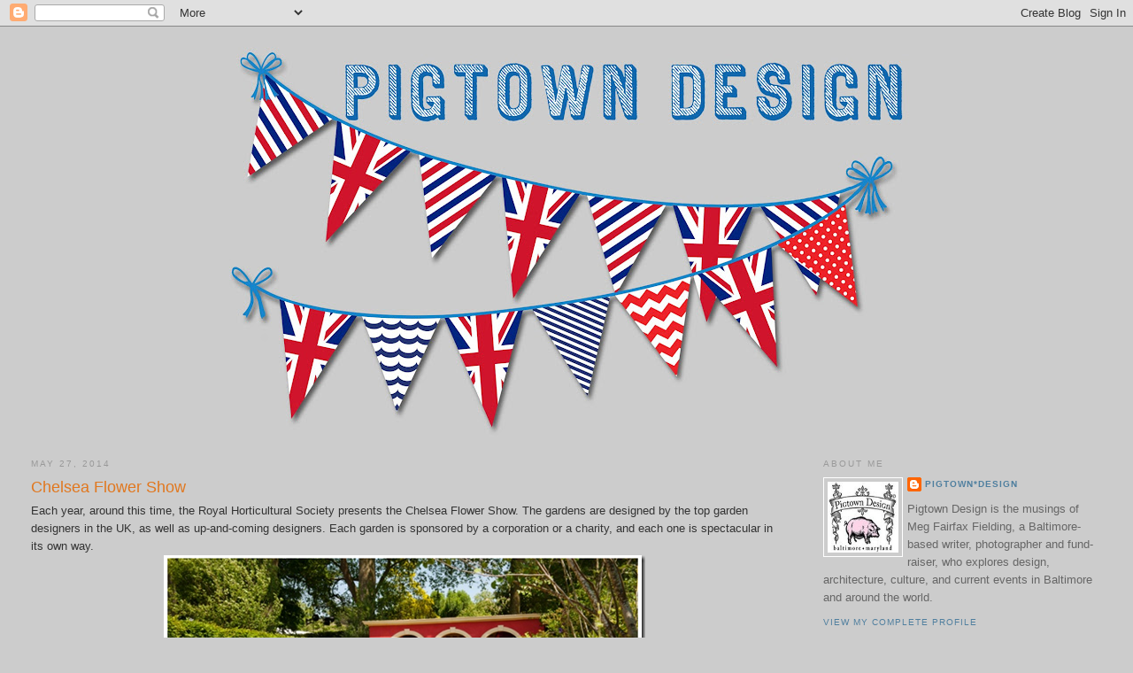

--- FILE ---
content_type: text/html; charset=UTF-8
request_url: https://pigtown-design.blogspot.com/2014/05/chelsea-flower-show.html
body_size: 21877
content:
<!DOCTYPE html>
<html xmlns='http://www.w3.org/1999/xhtml' xmlns:b='http://www.google.com/2005/gml/b' xmlns:data='http://www.google.com/2005/gml/data' xmlns:expr='http://www.google.com/2005/gml/expr'>
<head>
<link href='https://www.blogger.com/static/v1/widgets/2944754296-widget_css_bundle.css' rel='stylesheet' type='text/css'/>
<meta content='eDi3AFBea9T7Xj9AFJujCBWgKknXKQwAi3KG9pziSyo=' name='verify-v1'/>
<meta content='text/html; charset=UTF-8' http-equiv='Content-Type'/>
<meta content='blogger' name='generator'/>
<link href='https://pigtown-design.blogspot.com/favicon.ico' rel='icon' type='image/x-icon'/>
<link href='https://pigtown-design.blogspot.com/2014/05/chelsea-flower-show.html' rel='canonical'/>
<link rel="alternate" type="application/atom+xml" title="P i g t o w n * D e s i g n - Atom" href="https://pigtown-design.blogspot.com/feeds/posts/default" />
<link rel="alternate" type="application/rss+xml" title="P i g t o w n * D e s i g n - RSS" href="https://pigtown-design.blogspot.com/feeds/posts/default?alt=rss" />
<link rel="service.post" type="application/atom+xml" title="P i g t o w n * D e s i g n - Atom" href="https://draft.blogger.com/feeds/735719884954321988/posts/default" />

<link rel="alternate" type="application/atom+xml" title="P i g t o w n * D e s i g n - Atom" href="https://pigtown-design.blogspot.com/feeds/8314712263439664425/comments/default" />
<!--Can't find substitution for tag [blog.ieCssRetrofitLinks]-->
<link href='https://blogger.googleusercontent.com/img/b/R29vZ2xl/AVvXsEgiHbxvk_KSvU-ZkgcC9UqtSCD7Jh3WNU_IL5YMQExJlay0yAg3nvV8ngFauxzUCsAYjLQBty2idcHW9KMH9Xl5RR9NMjvlQPh7z7SyUzuXxdFenxgs2L6X4TMiQpI8kmscnkCsB_AZgJc/?imgmax=800' rel='image_src'/>
<meta content='https://pigtown-design.blogspot.com/2014/05/chelsea-flower-show.html' property='og:url'/>
<meta content='Chelsea Flower Show' property='og:title'/>
<meta content='Each year, around this time, the Royal Horticultural Society presents the Chelsea Flower Show. The gardens are designed by the top garden de...' property='og:description'/>
<meta content='https://blogger.googleusercontent.com/img/b/R29vZ2xl/AVvXsEgiHbxvk_KSvU-ZkgcC9UqtSCD7Jh3WNU_IL5YMQExJlay0yAg3nvV8ngFauxzUCsAYjLQBty2idcHW9KMH9Xl5RR9NMjvlQPh7z7SyUzuXxdFenxgs2L6X4TMiQpI8kmscnkCsB_AZgJc/w1200-h630-p-k-no-nu/?imgmax=800' property='og:image'/>
<title>P i g t o w n * D e s i g n: Chelsea Flower Show</title>
<style id='page-skin-1' type='text/css'><!--
/*
<meta name="p:domain_verify" content="4d93217e1a0c25bf8165b89e806e187b"/>
-----------------------------------------------
Blogger Template Style
Name:     Minima Stretch
Designer: Douglas Bowman / Darren Delaye
URL:      www.stopdesign.com
Date:     26 Feb 2004
----------------------------------------------- */
/* Variable definitions
====================
<Variable name="bgcolor" description="Page Background Color"
type="color" default="#fff">
<Variable name="textcolor" description="Text Color"
type="color" default="#333">
<Variable name="linkcolor" description="Link Color"
type="color" default="#58a">
<Variable name="pagetitlecolor" description="Blog Title Color"
type="color" default="#666">
<Variable name="descriptioncolor" description="Blog Description Color"
type="color" default="#999">
<Variable name="titlecolor" description="Post Title Color"
type="color" default="#c60">
<Variable name="bordercolor" description="Border Color"
type="color" default="#ccc">
<Variable name="sidebarcolor" description="Sidebar Title Color"
type="color" default="#999">
<Variable name="sidebartextcolor" description="Sidebar Text Color"
type="color" default="#666">
<Variable name="visitedlinkcolor" description="Visited Link Color"
type="color" default="#999">
<Variable name="bodyfont" description="Text Font"
type="font" default="normal normal 100% Georgia, Serif">
<Variable name="headerfont" description="Sidebar Title Font"
type="font"
default="normal normal 78% 'Trebuchet MS',Trebuchet,Arial,Verdana,Sans-serif">
<Variable name="pagetitlefont" description="Blog Title Font"
type="font"
default="normal normal 200% Georgia, Serif">
<Variable name="descriptionfont" description="Blog Description Font"
type="font"
default="normal normal 78% 'Trebuchet MS', Trebuchet, Arial, Verdana, Sans-serif">
<Variable name="postfooterfont" description="Post Footer Font"
type="font"
default="normal normal 78% 'Trebuchet MS', Trebuchet, Arial, Verdana, Sans-serif">
*/
/* Use this with templates/template-twocol.html */
body {
background:#cccccc;
margin:0;
color:#333333;
font:x-small Georgia Serif;
font-size/* */:/**/small;
font-size: /**/small;
text-align: center;
}
a:link {
color:#4f7f9f;
text-decoration:none;
}
a:visited {
color:#5588aa;
text-decoration:none;
}
a:hover {
color:#e1771e;
text-decoration:underline;
}
a img {
border-width:0;
}
/* Header
-----------------------------------------------
*/
#header {
margin: 5px;
text-align: center;
color:#4c4c4c;
}
#header img {
margin-left: auto;
margin-right: auto;
}
/* Outer-Wrapper
----------------------------------------------- */
#outer-wrapper {
margin:0;
padding:10px;
text-align:left;
font: normal normal 100% 'Trebuchet MS', Trebuchet, sans-serif;
}
#main-wrapper {
margin-left: 2%;
width: 67%;
float: left;
display: inline;       /* fix for doubling margin in IE */
word-wrap: break-word; /* fix for long text breaking sidebar float in IE */
overflow: hidden;      /* fix for long non-text content breaking IE sidebar float */
}
#sidebar-wrapper {
margin-right: 2%;
width: 25%;
float: right;
display: inline;       /* fix for doubling margin in IE */
word-wrap: break-word; /* fix for long text breaking sidebar float in IE */
overflow: hidden;      /* fix for long non-text content breaking IE sidebar float */
}
/* Headings
----------------------------------------------- */
h2 {
margin:1.5em 0 .75em;
font:normal normal 78% 'Trebuchet MS',Trebuchet,Arial,Verdana,Sans-serif;
line-height: 1.4em;
text-transform:uppercase;
letter-spacing:.2em;
color:#999999;
}
/* Posts
-----------------------------------------------
*/
h2.date-header {
margin:1.5em 0 .5em;
}
.post {
margin:.5em 0 1.5em;
border-bottom:1px dotted #ffffff;
padding-bottom:1.5em;
}
.post h3 {
margin:.25em 0 0;
padding:0 0 4px;
font-size:140%;
font-weight:normal;
line-height:1.4em;
color:#e1771e;
}
.post h3 a, .post h3 a:visited, .post h3 strong {
display:block;
text-decoration:none;
color:#e1771e;
font-weight:normal;
}
.post h3 strong, .post h3 a:hover {
color:#333333;
}
.post p {
margin:0 0 .75em;
line-height:1.6em;
}
.post-footer {
margin: .75em 0;
color:#999999;
text-transform:uppercase;
letter-spacing:.1em;
font: normal normal 78% 'Trebuchet MS', Trebuchet, Arial, Verdana, Sans-serif;
line-height: 1.4em;
}
.comment-link {
margin-left:.6em;
}
.post img {
padding:4px;
border:1px solid #ffffff;
}
.post blockquote {
margin:1em 20px;
}
.post blockquote p {
margin:.75em 0;
}
/* Comments
----------------------------------------------- */
#comments h4 {
margin:1em 0;
font-weight: bold;
line-height: 1.4em;
text-transform:uppercase;
letter-spacing:.2em;
color: #999999;
}
#comments-block {
margin:1em 0 1.5em;
line-height:1.6em;
}
#comments-block .comment-author {
margin:.5em 0;
}
#comments-block .comment-body {
margin:.25em 0 0;
}
#comments-block .comment-footer {
margin:-.25em 0 2em;
line-height: 1.4em;
text-transform:uppercase;
letter-spacing:.1em;
}
#comments-block .comment-body p {
margin:0 0 .75em;
}
.deleted-comment {
font-style:italic;
color:gray;
}
.feed-links {
clear: both;
line-height: 2.5em;
}
#blog-pager-newer-link {
float: left;
}
#blog-pager-older-link {
float: right;
}
#blog-pager {
text-align: center;
}
/* Sidebar Content
----------------------------------------------- */
.sidebar {
color: #666666;
line-height: 1.5em;
}
.sidebar ul {
list-style:none;
margin:0 0 0;
padding:0 0 0;
}
.sidebar li {
margin:0;
padding:0 0 .25em 15px;
text-indent:-15px;
line-height:1.5em;
}
.sidebar .widget, .main .widget {
border-bottom:1px dotted #ffffff;
margin:0 0 1.5em;
padding:0 0 1.5em;
}
.main .Blog {
border-bottom-width: 0;
}
/* Profile
----------------------------------------------- */
.profile-img {
float: left;
margin: 0 5px 5px 0;
padding: 4px;
border: 1px solid #ffffff;
}
.profile-data {
margin:0;
text-transform:uppercase;
letter-spacing:.1em;
font: normal normal 78% 'Trebuchet MS', Trebuchet, Arial, Verdana, Sans-serif;
color: #999999;
font-weight: bold;
line-height: 1.6em;
}
.profile-datablock {
margin:.5em 0 .5em;
}
.profile-textblock {
margin: 0.5em 0;
line-height: 1.6em;
}
.profile-link {
font: normal normal 78% 'Trebuchet MS', Trebuchet, Arial, Verdana, Sans-serif;
text-transform: uppercase;
letter-spacing: .1em;
}
/* Footer
----------------------------------------------- */
#footer {
width:660px;
clear:both;
margin:0 auto;
padding-top:15px;
line-height: 1.6em;
text-transform:uppercase;
letter-spacing:.1em;
text-align: center;
}
/** Page structure tweaks for layout editor wireframe */
body#layout #header {
margin-left: 0px;
margin-right: 0px;
}
a[class*='pin_it_button_inline'] {
position: relative;
right: 45px;
bottom: 10px;
}
--></style>
<link href='http://drop.io/faviconforpigtown' rel='shortcut icon'/>
<link href="//drop.io/faviconforpigtown" rel="icon">
<link href='https://draft.blogger.com/dyn-css/authorization.css?targetBlogID=735719884954321988&amp;zx=2af22b66-b02f-483e-a6c9-fe1c8874a020' media='none' onload='if(media!=&#39;all&#39;)media=&#39;all&#39;' rel='stylesheet'/><noscript><link href='https://draft.blogger.com/dyn-css/authorization.css?targetBlogID=735719884954321988&amp;zx=2af22b66-b02f-483e-a6c9-fe1c8874a020' rel='stylesheet'/></noscript>
<meta name='google-adsense-platform-account' content='ca-host-pub-1556223355139109'/>
<meta name='google-adsense-platform-domain' content='blogspot.com'/>

</head>
<body>
<div class='navbar section' id='navbar'><div class='widget Navbar' data-version='1' id='Navbar1'><script type="text/javascript">
    function setAttributeOnload(object, attribute, val) {
      if(window.addEventListener) {
        window.addEventListener('load',
          function(){ object[attribute] = val; }, false);
      } else {
        window.attachEvent('onload', function(){ object[attribute] = val; });
      }
    }
  </script>
<div id="navbar-iframe-container"></div>
<script type="text/javascript" src="https://apis.google.com/js/platform.js"></script>
<script type="text/javascript">
      gapi.load("gapi.iframes:gapi.iframes.style.bubble", function() {
        if (gapi.iframes && gapi.iframes.getContext) {
          gapi.iframes.getContext().openChild({
              url: 'https://draft.blogger.com/navbar/735719884954321988?po\x3d8314712263439664425\x26origin\x3dhttps://pigtown-design.blogspot.com',
              where: document.getElementById("navbar-iframe-container"),
              id: "navbar-iframe"
          });
        }
      });
    </script><script type="text/javascript">
(function() {
var script = document.createElement('script');
script.type = 'text/javascript';
script.src = '//pagead2.googlesyndication.com/pagead/js/google_top_exp.js';
var head = document.getElementsByTagName('head')[0];
if (head) {
head.appendChild(script);
}})();
</script>
</div></div>
<div id='outer-wrapper'><div id='wrap2'>
<!-- skip links for text browsers -->
<span id='skiplinks' style='display:none;'>
<a href='#main'>skip to main </a> |
      <a href='#sidebar'>skip to sidebar</a>
</span>
<div id='header-wrapper'>
<div class='header section' id='header'><div class='widget Header' data-version='1' id='Header1'>
<div id='header-inner'>
<a href='https://pigtown-design.blogspot.com/' style='display: block'>
<img alt='P i g t o w n * D e s i g n' height='452px; ' id='Header1_headerimg' src='https://blogger.googleusercontent.com/img/b/R29vZ2xl/AVvXsEjt-bF5gZ4IYnYPzf2yO3wHche0JX0t20Gm5W8kilM-7yqc8Rxt3b7KLanEhfh3M4uEkHzlUtfqW5djLmaL7izrVr-cIai-R3tH6sYEl-RQk5fFNLziYmeFBxCAObNUVQ_ifx8SGk8dDFM/s778/blog+header.jpg' style='display: block' width='778px; '/>
</a>
</div>
</div></div>
</div>
<div id='content-wrapper'>
<div id='crosscol-wrapper' style='text-align:center'>
<div class='crosscol no-items section' id='crosscol'></div>
</div>
<div id='main-wrapper'>
<div class='main section' id='main'><div class='widget Blog' data-version='1' id='Blog1'>
<div class='blog-posts hfeed'>

          <div class="date-outer">
        
<h2 class='date-header'><span>May 27, 2014</span></h2>

          <div class="date-posts">
        
<div class='post-outer'>
<div class='post hentry' itemprop='blogPost' itemscope='itemscope' itemtype='http://schema.org/BlogPosting'>
<meta content='https://blogger.googleusercontent.com/img/b/R29vZ2xl/AVvXsEgiHbxvk_KSvU-ZkgcC9UqtSCD7Jh3WNU_IL5YMQExJlay0yAg3nvV8ngFauxzUCsAYjLQBty2idcHW9KMH9Xl5RR9NMjvlQPh7z7SyUzuXxdFenxgs2L6X4TMiQpI8kmscnkCsB_AZgJc/?imgmax=800' itemprop='image_url'/>
<meta content='735719884954321988' itemprop='blogId'/>
<meta content='8314712263439664425' itemprop='postId'/>
<a name='8314712263439664425'></a>
<h3 class='post-title entry-title' itemprop='name'>
Chelsea Flower Show
</h3>
<div class='post-header'>
<div class='post-header-line-1'></div>
</div>
<div class='post-body entry-content' id='post-body-8314712263439664425' itemprop='description articleBody'>
<p>Each year, around this time, the Royal Horticultural Society presents the Chelsea Flower Show. The gardens are designed by the top garden designers in the UK, as well as up-and-coming designers. Each garden is sponsored by a corporation or a charity, and each one is spectacular in its own way.<a href="https://blogger.googleusercontent.com/img/b/R29vZ2xl/AVvXsEiOI1cHejRrAnWpYfarjxhPeOqZQ70p0ZvMTQsxMwdZkC-6rJ5qSzlA5-HPTI2PsGoOl3XO8AQhAe55GVFJ-E2_tc905OhJa0QeACHHvnUJ5KGLo1O_V6fPsAbUCch3XTLcv5h4gtFXR4U/s1600-h/image%25255B2%25255D.png"><img alt="image" border="0" height="357" src="https://blogger.googleusercontent.com/img/b/R29vZ2xl/AVvXsEgiHbxvk_KSvU-ZkgcC9UqtSCD7Jh3WNU_IL5YMQExJlay0yAg3nvV8ngFauxzUCsAYjLQBty2idcHW9KMH9Xl5RR9NMjvlQPh7z7SyUzuXxdFenxgs2L6X4TMiQpI8kmscnkCsB_AZgJc/?imgmax=800" style="border-top: 0px; border-right: 0px; background-image: none; border-bottom: 0px; float: none; padding-top: 0px; padding-left: 0px; margin: 0px auto; border-left: 0px; display: block; padding-right: 0px" title="image" width="544" /></a></p>  <p>The gardens are designed to be in place for a week, and the gardeners must ensure that every single flower is at the peak of its life during the show. It&#8217;s nerve-wracking to think about it! <a href="https://blogger.googleusercontent.com/img/b/R29vZ2xl/AVvXsEgUhZ7HZzhmZZs9QOoO86eF0ucna4VBfGrWxjmoiV7uYsJhCictG5c4BeUnwqQdM3OrIeNIgpsJzmZFua4LB17dJDQJh-mIoPrSOwmQWkMzay7-IWhC_T3hNqAIiGq4f-tvpPRTXnj7jKc/s1600-h/image%25255B5%25255D.png"><img alt="image" border="0" height="368" src="https://blogger.googleusercontent.com/img/b/R29vZ2xl/AVvXsEh0nZWzqiGMyq8THqfZWfTh1EbpoF9vjECAqWl2iaul-cGXmPhpbTG2NfQ0fQoOSzUV2eeJsL8ak3JbQMswHSE47WJ7MposThQNn7LR8-vc0Zdx0mJy_ziMFTxYhb3Lch2mASu-BFWfhbE/?imgmax=800" style="border-top: 0px; border-right: 0px; background-image: none; border-bottom: 0px; float: none; padding-top: 0px; padding-left: 0px; margin: 0px auto; border-left: 0px; display: block; padding-right: 0px" title="image" width="544" /></a></p>  <p>In addition to the fully-formed gardens, there are the specimen plants, best-in-show, as it is. Every part of them has to be flawless. Not a scratch, not a nick or a spot. <a href="https://blogger.googleusercontent.com/img/b/R29vZ2xl/AVvXsEjp2DwwmD11OH64tRk8jVhmRNEkYXA-1-eNEt8qzsKC9iK5R9trDLK_FaF-N38qIb_bkgzd7wlLG6j3xhJd4dza1IiHKy_yzV5j0VoKd6p89nD-DviHzBaBzoC3gFzwbZSIA545ufDktog/s1600-h/image%25255B8%25255D.png"><img alt="image" border="0" height="365" src="https://blogger.googleusercontent.com/img/b/R29vZ2xl/AVvXsEj971xOxq092wRHyBwUoryscIyfvn7DiMqO2Llnnbrf2sY-0v0wY_-yP30gqx19PhDM6Pl_3UlGtmDgYJbMLpq5N5LxdgeztEksGahkmzJr9y0gbzi3TWOgtV7SrhSHPqGyc5C75HDVeOo/?imgmax=800" style="border-top: 0px; border-right: 0px; background-image: none; border-bottom: 0px; float: none; padding-top: 0px; padding-left: 0px; margin: 0px auto; border-left: 0px; display: block; padding-right: 0px" title="image" width="544" /></a></p>  <p>And they have to be in full bloom during the show, so that they can be judged.<a href="https://blogger.googleusercontent.com/img/b/R29vZ2xl/AVvXsEjtuN92k3MYEsW3P7P3bYuhB2CdQt2H-bZuGfT33a9NffgLOnvAPAVyXCO9IP8N7CR1J3UDl15CJhGTDnYzsj4Q4TUWtmCGt7XNyWaulcznpHU3YblEmH0ZMwldZjsFlDL9iDIU4jfPAuc/s1600-h/image%25255B11%25255D.png"><img alt="image" border="0" height="365" src="https://blogger.googleusercontent.com/img/b/R29vZ2xl/AVvXsEjbD_5uE2Fyw8YmEKgMTRnDTSobyyAhiNs36ela3F-PUMzRrlDDfqCzVdhCVPVX8Kfwtyj-LvkRc5YohTeR91f4CuE_OSS5mXooOH5I4h7zk7U9Kratthibk3dyrylNKrVWaWiRNRETVJ0/?imgmax=800" style="border-top: 0px; border-right: 0px; background-image: none; border-bottom: 0px; float: none; padding-top: 0px; padding-left: 0px; margin: 0px auto; border-left: 0px; display: block; padding-right: 0px" title="image" width="544" /></a></p>  <p>Many of the nurseries and plants-men show off their newest cultivars and hybrids.<a href="https://blogger.googleusercontent.com/img/b/R29vZ2xl/AVvXsEgoZJHPXAxW9Cg15Y2MbkQg0k_-jHt8A1ldKN_diC84v6uoQ7HXUnOhksfrclApiS6-y2B5ceHd3PszeNmayJDLjpe8KDLwaKczf_Pm5TyFg9oOhkHUaX0QCIgYv-Huqi0nonmUGOrLEvc/s1600-h/image%25255B17%25255D.png"><img alt="image" border="0" height="366" src="https://blogger.googleusercontent.com/img/b/R29vZ2xl/AVvXsEhREGXZF_k1o55lwz3JznmKDFIRzsCGCVZApStNAlCjthEJvZEf5mA7c3SEZIVJ5Hy9Lc_h4Men74XjkQtWEJA00IeB4dorm562vYGhYCK-3nD00H4AH84yLhjZPe4skbRMxoR9lS3QJcY/?imgmax=800" style="border-top: 0px; border-right: 0px; background-image: none; border-bottom: 0px; float: none; padding-top: 0px; padding-left: 0px; margin: 0px auto; border-left: 0px; display: block; padding-right: 0px" title="image" width="544" /></a></p>  <p>The Show, which is usually opened by the Queen, is attended by thousands, and pre-ordered tickets are a requirement, as the Show is routinely sold out. I was lucky enough to attend when my housemate&#8217;s parents couldn&#8217;t use their tickets and it was just spectacular. Like walking through a rainbow.<a href="https://blogger.googleusercontent.com/img/b/R29vZ2xl/AVvXsEjCOmuJuEtSbc9vqGGpfDt1-C1ZcHsd42HCQMWqk215qgjeHXtC2LCdjWZjnPV9gh4ef59L5OOMt7tXSzuxFQe_FGv5knAeviOcjGtT1siigYkMoSH3DgGMvBU0NPhciYB-J5IkyDOO16U/s1600-h/image%25255B20%25255D.png"><img alt="image" border="0" height="366" src="https://blogger.googleusercontent.com/img/b/R29vZ2xl/AVvXsEiAFrSG9gbRoDfbSxlYWyMIDw-K-_UafkvC08uZVuGLa3YR82fJESb_mZciLwlU6cgCsEQIMU9j9UColeoMB_t-QQAbEGkdBET5R33X1iLx_ES8n0ZNQ-QrpzD4SfRtklOYfu6549UDi08/?imgmax=800" style="border-top: 0px; border-right: 0px; background-image: none; border-bottom: 0px; float: none; padding-top: 0px; padding-left: 0px; margin: 0px auto; border-left: 0px; display: block; padding-right: 0px" title="image" width="544" /></a></p>  <p>Chelsea is huge in the UK, where it is covered live on TV, and where the awards can make or break a garden designer. </p>  <p>The Chelsea Flower Show benefits the <a href="http://en.wikipedia.org/wiki/Chelsea_pensioner" target="_blank">Chelsea pensioners</a>, like this fellow a retired military man who lives at the Royal Hospital Chelsea, which is basically an old-age home. Residents are required to wear their distinctive scarlet coats, and may wear their military medals, when they are off-grounds. <a href="https://blogger.googleusercontent.com/img/b/R29vZ2xl/AVvXsEiWukilBSiM_4dwXgvWAiDZJmuJW2QJWDdwxXusXSjeor-DZS8EKL4gwGJv9pdLniOxMIfugjUcPJOnT2lDsZA5U_9tJsMGEPja3O8wRw0Hbxa0GTgIQNMzMLE_oiQomBGVpXDXp6xINPw/s1600-h/UK%252520day%2525205%252520%2525281%252529%25255B3%25255D.jpg"><img alt="" border="0" height="409" src="https://blogger.googleusercontent.com/img/b/R29vZ2xl/AVvXsEjPZnIqrRD_w-A5u1dTLAcm7d2hpLrbjOnf9sID__xHlfW3jMLwuIra1xKxT2NRQjBqs97KZ57GEsXN1Uok1vTBjtFLPB2hIYS-0afjFvqbKJ01Ep8FMWNg9CbFFAWgJ-Z6Zk0kYYMf6kY/?imgmax=800" style="border-top: 0px; border-right: 0px; background-image: none; border-bottom: 0px; float: none; padding-top: 0px; padding-left: 0px; margin: 0px auto; border-left: 0px; display: block; padding-right: 0px" title="" width="365" /></a></p>  <p>The pensioners and the flower show are part of makes England special.</p>  
<div style='clear: both;'></div>
</div>
<div class='post-footer'>
<div class='post-footer-line post-footer-line-1'><span class='post-author vcard'>
Posted by
<span class='fn' itemprop='author' itemscope='itemscope' itemtype='http://schema.org/Person'>
<meta content='https://draft.blogger.com/profile/13775512940294150252' itemprop='url'/>
<a class='g-profile' href='https://draft.blogger.com/profile/13775512940294150252' rel='author' title='author profile'>
<span itemprop='name'>Pigtown*Design</span>
</a>
</span>
</span>
<span class='post-timestamp'>
on
<meta content='https://pigtown-design.blogspot.com/2014/05/chelsea-flower-show.html' itemprop='url'/>
<a class='timestamp-link' href='https://pigtown-design.blogspot.com/2014/05/chelsea-flower-show.html' rel='bookmark' title='permanent link'><abbr class='published' itemprop='datePublished' title='2014-05-27T23:26:00-04:00'>Tuesday, May 27, 2014</abbr></a>
</span>
<span class='post-comment-link'>
</span>
<span class='post-icons'>
<span class='item-action'>
<a href='https://draft.blogger.com/email-post/735719884954321988/8314712263439664425' title='Email Post'>
<img alt="" class="icon-action" height="13" src="//img1.blogblog.com/img/icon18_email.gif" width="18">
</a>
</span>
<span class='item-control blog-admin pid-2097706993'>
<a href='https://draft.blogger.com/post-edit.g?blogID=735719884954321988&postID=8314712263439664425&from=pencil' title='Edit Post'>
<img alt='' class='icon-action' height='18' src='https://resources.blogblog.com/img/icon18_edit_allbkg.gif' width='18'/>
</a>
</span>
</span>
<div class='post-share-buttons goog-inline-block'>
<a class='goog-inline-block share-button sb-email' href='https://draft.blogger.com/share-post.g?blogID=735719884954321988&postID=8314712263439664425&target=email' target='_blank' title='Email This'><span class='share-button-link-text'>Email This</span></a><a class='goog-inline-block share-button sb-blog' href='https://draft.blogger.com/share-post.g?blogID=735719884954321988&postID=8314712263439664425&target=blog' onclick='window.open(this.href, "_blank", "height=270,width=475"); return false;' target='_blank' title='BlogThis!'><span class='share-button-link-text'>BlogThis!</span></a><a class='goog-inline-block share-button sb-twitter' href='https://draft.blogger.com/share-post.g?blogID=735719884954321988&postID=8314712263439664425&target=twitter' target='_blank' title='Share to X'><span class='share-button-link-text'>Share to X</span></a><a class='goog-inline-block share-button sb-facebook' href='https://draft.blogger.com/share-post.g?blogID=735719884954321988&postID=8314712263439664425&target=facebook' onclick='window.open(this.href, "_blank", "height=430,width=640"); return false;' target='_blank' title='Share to Facebook'><span class='share-button-link-text'>Share to Facebook</span></a><a class='goog-inline-block share-button sb-pinterest' href='https://draft.blogger.com/share-post.g?blogID=735719884954321988&postID=8314712263439664425&target=pinterest' target='_blank' title='Share to Pinterest'><span class='share-button-link-text'>Share to Pinterest</span></a>
</div>
</div>
<div class='post-footer-line post-footer-line-2'><span class='post-labels'>
Labels:
<a href='https://pigtown-design.blogspot.com/search/label/Goodness%20from%20the%20Guardian' rel='tag'>Goodness from the Guardian</a>,
<a href='https://pigtown-design.blogspot.com/search/label/Homes%20and%20Gardens' rel='tag'>Homes and Gardens</a>,
<a href='https://pigtown-design.blogspot.com/search/label/Life%20in%20the%20UK' rel='tag'>Life in the UK</a>,
<a href='https://pigtown-design.blogspot.com/search/label/The%20Secret%20Life%20of%20Flowers' rel='tag'>The Secret Life of Flowers</a>
</span>
</div>
<div class='post-footer-line post-footer-line-3'><span class='reaction-buttons'>
</span>
</div>
</div>
</div>
<div class='comments' id='comments'>
<a name='comments'></a>
<h4>6 comments:</h4>
<div class='comments-content'>
<script async='async' src='' type='text/javascript'></script>
<script type='text/javascript'>
    (function() {
      var items = null;
      var msgs = null;
      var config = {};

// <![CDATA[
      var cursor = null;
      if (items && items.length > 0) {
        cursor = parseInt(items[items.length - 1].timestamp) + 1;
      }

      var bodyFromEntry = function(entry) {
        var text = (entry &&
                    ((entry.content && entry.content.$t) ||
                     (entry.summary && entry.summary.$t))) ||
            '';
        if (entry && entry.gd$extendedProperty) {
          for (var k in entry.gd$extendedProperty) {
            if (entry.gd$extendedProperty[k].name == 'blogger.contentRemoved') {
              return '<span class="deleted-comment">' + text + '</span>';
            }
          }
        }
        return text;
      }

      var parse = function(data) {
        cursor = null;
        var comments = [];
        if (data && data.feed && data.feed.entry) {
          for (var i = 0, entry; entry = data.feed.entry[i]; i++) {
            var comment = {};
            // comment ID, parsed out of the original id format
            var id = /blog-(\d+).post-(\d+)/.exec(entry.id.$t);
            comment.id = id ? id[2] : null;
            comment.body = bodyFromEntry(entry);
            comment.timestamp = Date.parse(entry.published.$t) + '';
            if (entry.author && entry.author.constructor === Array) {
              var auth = entry.author[0];
              if (auth) {
                comment.author = {
                  name: (auth.name ? auth.name.$t : undefined),
                  profileUrl: (auth.uri ? auth.uri.$t : undefined),
                  avatarUrl: (auth.gd$image ? auth.gd$image.src : undefined)
                };
              }
            }
            if (entry.link) {
              if (entry.link[2]) {
                comment.link = comment.permalink = entry.link[2].href;
              }
              if (entry.link[3]) {
                var pid = /.*comments\/default\/(\d+)\?.*/.exec(entry.link[3].href);
                if (pid && pid[1]) {
                  comment.parentId = pid[1];
                }
              }
            }
            comment.deleteclass = 'item-control blog-admin';
            if (entry.gd$extendedProperty) {
              for (var k in entry.gd$extendedProperty) {
                if (entry.gd$extendedProperty[k].name == 'blogger.itemClass') {
                  comment.deleteclass += ' ' + entry.gd$extendedProperty[k].value;
                } else if (entry.gd$extendedProperty[k].name == 'blogger.displayTime') {
                  comment.displayTime = entry.gd$extendedProperty[k].value;
                }
              }
            }
            comments.push(comment);
          }
        }
        return comments;
      };

      var paginator = function(callback) {
        if (hasMore()) {
          var url = config.feed + '?alt=json&v=2&orderby=published&reverse=false&max-results=50';
          if (cursor) {
            url += '&published-min=' + new Date(cursor).toISOString();
          }
          window.bloggercomments = function(data) {
            var parsed = parse(data);
            cursor = parsed.length < 50 ? null
                : parseInt(parsed[parsed.length - 1].timestamp) + 1
            callback(parsed);
            window.bloggercomments = null;
          }
          url += '&callback=bloggercomments';
          var script = document.createElement('script');
          script.type = 'text/javascript';
          script.src = url;
          document.getElementsByTagName('head')[0].appendChild(script);
        }
      };
      var hasMore = function() {
        return !!cursor;
      };
      var getMeta = function(key, comment) {
        if ('iswriter' == key) {
          var matches = !!comment.author
              && comment.author.name == config.authorName
              && comment.author.profileUrl == config.authorUrl;
          return matches ? 'true' : '';
        } else if ('deletelink' == key) {
          return config.baseUri + '/comment/delete/'
               + config.blogId + '/' + comment.id;
        } else if ('deleteclass' == key) {
          return comment.deleteclass;
        }
        return '';
      };

      var replybox = null;
      var replyUrlParts = null;
      var replyParent = undefined;

      var onReply = function(commentId, domId) {
        if (replybox == null) {
          // lazily cache replybox, and adjust to suit this style:
          replybox = document.getElementById('comment-editor');
          if (replybox != null) {
            replybox.height = '250px';
            replybox.style.display = 'block';
            replyUrlParts = replybox.src.split('#');
          }
        }
        if (replybox && (commentId !== replyParent)) {
          replybox.src = '';
          document.getElementById(domId).insertBefore(replybox, null);
          replybox.src = replyUrlParts[0]
              + (commentId ? '&parentID=' + commentId : '')
              + '#' + replyUrlParts[1];
          replyParent = commentId;
        }
      };

      var hash = (window.location.hash || '#').substring(1);
      var startThread, targetComment;
      if (/^comment-form_/.test(hash)) {
        startThread = hash.substring('comment-form_'.length);
      } else if (/^c[0-9]+$/.test(hash)) {
        targetComment = hash.substring(1);
      }

      // Configure commenting API:
      var configJso = {
        'maxDepth': config.maxThreadDepth
      };
      var provider = {
        'id': config.postId,
        'data': items,
        'loadNext': paginator,
        'hasMore': hasMore,
        'getMeta': getMeta,
        'onReply': onReply,
        'rendered': true,
        'initComment': targetComment,
        'initReplyThread': startThread,
        'config': configJso,
        'messages': msgs
      };

      var render = function() {
        if (window.goog && window.goog.comments) {
          var holder = document.getElementById('comment-holder');
          window.goog.comments.render(holder, provider);
        }
      };

      // render now, or queue to render when library loads:
      if (window.goog && window.goog.comments) {
        render();
      } else {
        window.goog = window.goog || {};
        window.goog.comments = window.goog.comments || {};
        window.goog.comments.loadQueue = window.goog.comments.loadQueue || [];
        window.goog.comments.loadQueue.push(render);
      }
    })();
// ]]>
  </script>
<div id='comment-holder'>
<div class="comment-thread toplevel-thread"><ol id="top-ra"><li class="comment" id="c548588135387845927"><div class="avatar-image-container"><img src="//resources.blogblog.com/img/blank.gif" alt=""/></div><div class="comment-block"><div class="comment-header"><cite class="user"><a href="http://www.monnaieinteriors.com" rel="nofollow">Monnaie</a></cite><span class="icon user "></span><span class="datetime secondary-text"><a rel="nofollow" href="https://pigtown-design.blogspot.com/2014/05/chelsea-flower-show.html?showComment=1401253860849#c548588135387845927">May 28, 2014 at 1:11&#8239;AM</a></span></div><p class="comment-content">Well! Nice architect design and home interior designing!</p><span class="comment-actions secondary-text"><a class="comment-reply" target="_self" data-comment-id="548588135387845927">Reply</a><span class="item-control blog-admin blog-admin pid-900459101"><a target="_self" href="https://draft.blogger.com/comment/delete/735719884954321988/548588135387845927">Delete</a></span></span></div><div class="comment-replies"><div id="c548588135387845927-rt" class="comment-thread inline-thread hidden"><span class="thread-toggle thread-expanded"><span class="thread-arrow"></span><span class="thread-count"><a target="_self">Replies</a></span></span><ol id="c548588135387845927-ra" class="thread-chrome thread-expanded"><div></div><div id="c548588135387845927-continue" class="continue"><a class="comment-reply" target="_self" data-comment-id="548588135387845927">Reply</a></div></ol></div></div><div class="comment-replybox-single" id="c548588135387845927-ce"></div></li><li class="comment" id="c7582210688407277135"><div class="avatar-image-container"><img src="//www.blogger.com/img/blogger_logo_round_35.png" alt=""/></div><div class="comment-block"><div class="comment-header"><cite class="user"><a href="https://draft.blogger.com/profile/09752876154227590389" rel="nofollow">MJH Design Arts</a></cite><span class="icon user "></span><span class="datetime secondary-text"><a rel="nofollow" href="https://pigtown-design.blogspot.com/2014/05/chelsea-flower-show.html?showComment=1401281322206#c7582210688407277135">May 28, 2014 at 8:48&#8239;AM</a></span></div><p class="comment-content">My step-father showed at The Chelsea Flower Show many years ago. Thanks for the reminder.<br>xox Mary</p><span class="comment-actions secondary-text"><a class="comment-reply" target="_self" data-comment-id="7582210688407277135">Reply</a><span class="item-control blog-admin blog-admin pid-456951203"><a target="_self" href="https://draft.blogger.com/comment/delete/735719884954321988/7582210688407277135">Delete</a></span></span></div><div class="comment-replies"><div id="c7582210688407277135-rt" class="comment-thread inline-thread hidden"><span class="thread-toggle thread-expanded"><span class="thread-arrow"></span><span class="thread-count"><a target="_self">Replies</a></span></span><ol id="c7582210688407277135-ra" class="thread-chrome thread-expanded"><div></div><div id="c7582210688407277135-continue" class="continue"><a class="comment-reply" target="_self" data-comment-id="7582210688407277135">Reply</a></div></ol></div></div><div class="comment-replybox-single" id="c7582210688407277135-ce"></div></li><li class="comment" id="c5918357433647385896"><div class="avatar-image-container"><img src="//blogger.googleusercontent.com/img/b/R29vZ2xl/AVvXsEiarnPLv81d7OhxMwiyMt64VlffqFuw1pmS446tl4Xxx4OJCFmQnnboJVJoABRg-S5u3OF84XpfkDS-xnsDnD6wKYcTE_EnZ1KQsiU3_Wl6sBTAg_fdgWmIg9NZnRg1Cw/s45-c/stefan+hurray.JPG" alt=""/></div><div class="comment-block"><div class="comment-header"><cite class="user"><a href="https://draft.blogger.com/profile/01481754380363676771" rel="nofollow">ArchitectDesign&#8482;</a></cite><span class="icon user "></span><span class="datetime secondary-text"><a rel="nofollow" href="https://pigtown-design.blogspot.com/2014/05/chelsea-flower-show.html?showComment=1401282161300#c5918357433647385896">May 28, 2014 at 9:02&#8239;AM</a></span></div><p class="comment-content">beautiful - i recently watched a hilarious British movie on netflix of a true story about some prisoners winning the flower show - i highly recommend it if I could just remember the name....</p><span class="comment-actions secondary-text"><a class="comment-reply" target="_self" data-comment-id="5918357433647385896">Reply</a><span class="item-control blog-admin blog-admin pid-574586855"><a target="_self" href="https://draft.blogger.com/comment/delete/735719884954321988/5918357433647385896">Delete</a></span></span></div><div class="comment-replies"><div id="c5918357433647385896-rt" class="comment-thread inline-thread hidden"><span class="thread-toggle thread-expanded"><span class="thread-arrow"></span><span class="thread-count"><a target="_self">Replies</a></span></span><ol id="c5918357433647385896-ra" class="thread-chrome thread-expanded"><div></div><div id="c5918357433647385896-continue" class="continue"><a class="comment-reply" target="_self" data-comment-id="5918357433647385896">Reply</a></div></ol></div></div><div class="comment-replybox-single" id="c5918357433647385896-ce"></div></li><li class="comment" id="c1691370270271587227"><div class="avatar-image-container"><img src="//www.blogger.com/img/blogger_logo_round_35.png" alt=""/></div><div class="comment-block"><div class="comment-header"><cite class="user"><a href="https://draft.blogger.com/profile/06732224119040843337" rel="nofollow">Chronica Domus</a></cite><span class="icon user "></span><span class="datetime secondary-text"><a rel="nofollow" href="https://pigtown-design.blogspot.com/2014/05/chelsea-flower-show.html?showComment=1401284694402#c1691370270271587227">May 28, 2014 at 9:44&#8239;AM</a></span></div><p class="comment-content">Yes, you are so right, the show and the pensioners are truly a special thing.  I had the privilege of visiting the show many years ago (on a swelteringly hot day!), and I shall never forget it.  As you say, every bloom, vegetable, fruit and plant was at its prime; a kaleidoscope of color.  I am sure the show is an inspiration to ordinary British gardeners as it seems like the majority of normal folk care very much for their gardens in England.</p><span class="comment-actions secondary-text"><a class="comment-reply" target="_self" data-comment-id="1691370270271587227">Reply</a><span class="item-control blog-admin blog-admin pid-439807608"><a target="_self" href="https://draft.blogger.com/comment/delete/735719884954321988/1691370270271587227">Delete</a></span></span></div><div class="comment-replies"><div id="c1691370270271587227-rt" class="comment-thread inline-thread hidden"><span class="thread-toggle thread-expanded"><span class="thread-arrow"></span><span class="thread-count"><a target="_self">Replies</a></span></span><ol id="c1691370270271587227-ra" class="thread-chrome thread-expanded"><div></div><div id="c1691370270271587227-continue" class="continue"><a class="comment-reply" target="_self" data-comment-id="1691370270271587227">Reply</a></div></ol></div></div><div class="comment-replybox-single" id="c1691370270271587227-ce"></div></li><li class="comment" id="c444929067913170335"><div class="avatar-image-container"><img src="//resources.blogblog.com/img/blank.gif" alt=""/></div><div class="comment-block"><div class="comment-header"><cite class="user"><a href="http://bushelandapickle.com" rel="nofollow">Linda</a></cite><span class="icon user "></span><span class="datetime secondary-text"><a rel="nofollow" href="https://pigtown-design.blogspot.com/2014/05/chelsea-flower-show.html?showComment=1401287102407#c444929067913170335">May 28, 2014 at 10:25&#8239;AM</a></span></div><p class="comment-content">I love traditions when they are for a good cause and to strengthen our hearts, there and here.  I am remembering old movies about the importance of flower shows including when the Dowager Countess Grantham gave up her annually anticipated win. </p><span class="comment-actions secondary-text"><a class="comment-reply" target="_self" data-comment-id="444929067913170335">Reply</a><span class="item-control blog-admin blog-admin pid-900459101"><a target="_self" href="https://draft.blogger.com/comment/delete/735719884954321988/444929067913170335">Delete</a></span></span></div><div class="comment-replies"><div id="c444929067913170335-rt" class="comment-thread inline-thread hidden"><span class="thread-toggle thread-expanded"><span class="thread-arrow"></span><span class="thread-count"><a target="_self">Replies</a></span></span><ol id="c444929067913170335-ra" class="thread-chrome thread-expanded"><div></div><div id="c444929067913170335-continue" class="continue"><a class="comment-reply" target="_self" data-comment-id="444929067913170335">Reply</a></div></ol></div></div><div class="comment-replybox-single" id="c444929067913170335-ce"></div></li><li class="comment" id="c6459929676970204371"><div class="avatar-image-container"><img src="//resources.blogblog.com/img/blank.gif" alt=""/></div><div class="comment-block"><div class="comment-header"><cite class="user"><a href="http://peggybraswelldesign.com" rel="nofollow">peggybraswell</a></cite><span class="icon user "></span><span class="datetime secondary-text"><a rel="nofollow" href="https://pigtown-design.blogspot.com/2014/05/chelsea-flower-show.html?showComment=1401294170277#c6459929676970204371">May 28, 2014 at 12:22&#8239;PM</a></span></div><p class="comment-content">I have not been + clients who live in UK have tickets + go regularly + good for them + sounds wonderful. xxpeggybraswelldesign.com </p><span class="comment-actions secondary-text"><a class="comment-reply" target="_self" data-comment-id="6459929676970204371">Reply</a><span class="item-control blog-admin blog-admin pid-900459101"><a target="_self" href="https://draft.blogger.com/comment/delete/735719884954321988/6459929676970204371">Delete</a></span></span></div><div class="comment-replies"><div id="c6459929676970204371-rt" class="comment-thread inline-thread hidden"><span class="thread-toggle thread-expanded"><span class="thread-arrow"></span><span class="thread-count"><a target="_self">Replies</a></span></span><ol id="c6459929676970204371-ra" class="thread-chrome thread-expanded"><div></div><div id="c6459929676970204371-continue" class="continue"><a class="comment-reply" target="_self" data-comment-id="6459929676970204371">Reply</a></div></ol></div></div><div class="comment-replybox-single" id="c6459929676970204371-ce"></div></li></ol><div id="top-continue" class="continue"><a class="comment-reply" target="_self">Add comment</a></div><div class="comment-replybox-thread" id="top-ce"></div><div class="loadmore hidden" data-post-id="8314712263439664425"><a target="_self">Load more...</a></div></div>
</div>
</div>
<p class='comment-footer'>
<div class='comment-form'>
<a name='comment-form'></a>
<p>Thank you for reading and commenting on Pigtown*Design. I read each and every comment and try to reply if I have your e-mail address.</p>
<a href='https://draft.blogger.com/comment/frame/735719884954321988?po=8314712263439664425&hl=en&saa=85391&origin=https://pigtown-design.blogspot.com' id='comment-editor-src'></a>
<iframe allowtransparency='true' class='blogger-iframe-colorize blogger-comment-from-post' frameborder='0' height='410px' id='comment-editor' name='comment-editor' src='' width='100%'></iframe>
<script src='https://www.blogger.com/static/v1/jsbin/2830521187-comment_from_post_iframe.js' type='text/javascript'></script>
<script type='text/javascript'>
      BLOG_CMT_createIframe('https://draft.blogger.com/rpc_relay.html');
    </script>
</div>
</p>
<div id='backlinks-container'>
<div id='Blog1_backlinks-container'>
</div>
</div>
</div>
</div>

        </div></div>
      
</div>
<div class='blog-pager' id='blog-pager'>
<span id='blog-pager-newer-link'>
<a class='blog-pager-newer-link' href='https://pigtown-design.blogspot.com/2014/05/hidden-interiors.html' id='Blog1_blog-pager-newer-link' title='Newer Post'>Newer Post</a>
</span>
<span id='blog-pager-older-link'>
<a class='blog-pager-older-link' href='https://pigtown-design.blogspot.com/2014/05/long-weekend.html' id='Blog1_blog-pager-older-link' title='Older Post'>Older Post</a>
</span>
<a class='home-link' href='https://pigtown-design.blogspot.com/'>Home</a>
</div>
<div class='clear'></div>
<div class='post-feeds'>
<div class='feed-links'>
Subscribe to:
<a class='feed-link' href='https://pigtown-design.blogspot.com/feeds/8314712263439664425/comments/default' target='_blank' type='application/atom+xml'>Post Comments (Atom)</a>
</div>
</div>
</div></div>
</div>
<div id='sidebar-wrapper'>
<div class='sidebar section' id='sidebar'><div class='widget Profile' data-version='1' id='Profile1'>
<h2>About Me</h2>
<div class='widget-content'>
<a href='https://draft.blogger.com/profile/13775512940294150252'><img alt='My photo' class='profile-img' height='80' src='//blogger.googleusercontent.com/img/b/R29vZ2xl/AVvXsEiaWj67LGZVbJbyLa9zM1kZ7lA02Cuvx0xOFEoTVVX6fIobnN4ETB35TqzNSw2eODEqR2t5MV8eoEGQYLWXE4xv4i-WJX-fBpIV7YlGW8nJOcNhJ2aDxo0z7rJYZYO3N5w/s220/pig+copy+sm%5B2%5D.jpg' width='80'/></a>
<dl class='profile-datablock'>
<dt class='profile-data'>
<a class='profile-name-link g-profile' href='https://draft.blogger.com/profile/13775512940294150252' rel='author' style='background-image: url(//draft.blogger.com/img/logo-16.png);'>
Pigtown*Design
</a>
</dt>
<dd class='profile-textblock'>Pigtown Design is the musings of Meg Fairfax Fielding, a Baltimore-based writer, photographer and fund-raiser, who explores design, architecture, culture, and current events in Baltimore and around the world.</dd>
</dl>
<a class='profile-link' href='https://draft.blogger.com/profile/13775512940294150252' rel='author'>View my complete profile</a>
<div class='clear'></div>
</div>
</div><div class='widget Text' data-version='1' id='Text5'>
<h2 class='title'>Header Image</h2>
<div class='widget-content'>
<i>Celebrating with traditional English bunting (and a Pimms &amp; soda).</i>
</div>
<div class='clear'></div>
</div><div class='widget Image' data-version='1' id='Image3'>
<h2>ANGLO-AMERICAN POP-UP SHOP</h2>
<div class='widget-content'>
<a href='https://pigtown-design.blogspot.com/2018/07/announcing-pigtowndesign-pop-up-shop.html'>
<img alt='ANGLO-AMERICAN POP-UP SHOP' height='141' id='Image3_img' src='https://blogger.googleusercontent.com/img/b/R29vZ2xl/AVvXsEhSpQ6RnQdxFO_TlBsiKiDySrE_61IU7YLHzI8OaJSwy4sWA9xJ-Ux3H5AyEurShyphenhyphenLC7m5cEQstflrS4QTg5fVPgqnEUScY8rFB0sC7DknvsIATzr3oM8GQZrIivsLOpL27D9p0_k9kfoc/s1600/postcard+smaller.jpg' width='195'/>
</a>
<br/>
<span class='caption'>September 1-30 in Baltimore. Click the image for more information.</span>
</div>
<div class='clear'></div>
</div><div class='widget HTML' data-version='1' id='HTML2'>
<h2 class='title'>Sign up to subscribe to Pigtown*Design</h2>
<div class='widget-content'>
<!-- Begin MailChimp Signup Form -->
<link href="//cdn-images.mailchimp.com/embedcode/slim-081711.css" rel="stylesheet" type="text/css" />
<style type="text/css">
	#mc_embed_signup{background:#fff; clear:left; font:14px Helvetica,Arial,sans-serif; }
	/* Add your own MailChimp form style overrides in your site stylesheet or in this style block.
	   We recommend moving this block and the preceding CSS link to the HEAD of your HTML file. */
</style>
<div id="mc_embed_signup">
<form action="http://pigtowndesign.us8.list-manage.com/subscribe/post?u=97cc7df2d3ae4d95cca6e02d6&amp;id=2376097c30" method="post" id="mc-embedded-subscribe-form" name="mc-embedded-subscribe-form" class="validate" target="_blank" novalidate>
	
	<input type="email" value="" name="EMAIL" class="email" id="mce-EMAIL" placeholder="email address" required />
    <!-- real people should not fill this in and expect good things - do not remove this or risk form bot signups-->
    <div style="position: absolute; left: -5000px;"><input type="text" name="b_97cc7df2d3ae4d95cca6e02d6_2376097c30" tabindex="-1" value="" /></div>
    <div class="clear"><input type="submit" value="Subscribe" name="subscribe" id="mc-embedded-subscribe" class="button" /></div>
</form>
</div>

<!--End mc_embed_signup-->
</div>
<div class='clear'></div>
</div><div class='widget Text' data-version='1' id='Text2'>
<div class='widget-content'>
<em>The difference between an ordinary life and an extraordinary life is finding extraordinary things in an ordinary life.</em>
<br/>
</div>
<div class='clear'></div>
</div><div class='widget BlogArchive' data-version='1' id='BlogArchive1'>
<h2>Blog Archive</h2>
<div class='widget-content'>
<div id='ArchiveList'>
<div id='BlogArchive1_ArchiveList'>
<ul class='hierarchy'>
<li class='archivedate collapsed'>
<a class='toggle' href='javascript:void(0)'>
<span class='zippy'>

        &#9658;&#160;
      
</span>
</a>
<a class='post-count-link' href='https://pigtown-design.blogspot.com/2019/'>
2019
</a>
<span class='post-count' dir='ltr'>(1)</span>
<ul class='hierarchy'>
<li class='archivedate collapsed'>
<a class='toggle' href='javascript:void(0)'>
<span class='zippy'>

        &#9658;&#160;
      
</span>
</a>
<a class='post-count-link' href='https://pigtown-design.blogspot.com/2019/06/'>
June
</a>
<span class='post-count' dir='ltr'>(1)</span>
</li>
</ul>
</li>
</ul>
<ul class='hierarchy'>
<li class='archivedate collapsed'>
<a class='toggle' href='javascript:void(0)'>
<span class='zippy'>

        &#9658;&#160;
      
</span>
</a>
<a class='post-count-link' href='https://pigtown-design.blogspot.com/2018/'>
2018
</a>
<span class='post-count' dir='ltr'>(31)</span>
<ul class='hierarchy'>
<li class='archivedate collapsed'>
<a class='toggle' href='javascript:void(0)'>
<span class='zippy'>

        &#9658;&#160;
      
</span>
</a>
<a class='post-count-link' href='https://pigtown-design.blogspot.com/2018/11/'>
November
</a>
<span class='post-count' dir='ltr'>(2)</span>
</li>
</ul>
<ul class='hierarchy'>
<li class='archivedate collapsed'>
<a class='toggle' href='javascript:void(0)'>
<span class='zippy'>

        &#9658;&#160;
      
</span>
</a>
<a class='post-count-link' href='https://pigtown-design.blogspot.com/2018/10/'>
October
</a>
<span class='post-count' dir='ltr'>(3)</span>
</li>
</ul>
<ul class='hierarchy'>
<li class='archivedate collapsed'>
<a class='toggle' href='javascript:void(0)'>
<span class='zippy'>

        &#9658;&#160;
      
</span>
</a>
<a class='post-count-link' href='https://pigtown-design.blogspot.com/2018/09/'>
September
</a>
<span class='post-count' dir='ltr'>(1)</span>
</li>
</ul>
<ul class='hierarchy'>
<li class='archivedate collapsed'>
<a class='toggle' href='javascript:void(0)'>
<span class='zippy'>

        &#9658;&#160;
      
</span>
</a>
<a class='post-count-link' href='https://pigtown-design.blogspot.com/2018/08/'>
August
</a>
<span class='post-count' dir='ltr'>(1)</span>
</li>
</ul>
<ul class='hierarchy'>
<li class='archivedate collapsed'>
<a class='toggle' href='javascript:void(0)'>
<span class='zippy'>

        &#9658;&#160;
      
</span>
</a>
<a class='post-count-link' href='https://pigtown-design.blogspot.com/2018/07/'>
July
</a>
<span class='post-count' dir='ltr'>(4)</span>
</li>
</ul>
<ul class='hierarchy'>
<li class='archivedate collapsed'>
<a class='toggle' href='javascript:void(0)'>
<span class='zippy'>

        &#9658;&#160;
      
</span>
</a>
<a class='post-count-link' href='https://pigtown-design.blogspot.com/2018/06/'>
June
</a>
<span class='post-count' dir='ltr'>(3)</span>
</li>
</ul>
<ul class='hierarchy'>
<li class='archivedate collapsed'>
<a class='toggle' href='javascript:void(0)'>
<span class='zippy'>

        &#9658;&#160;
      
</span>
</a>
<a class='post-count-link' href='https://pigtown-design.blogspot.com/2018/05/'>
May
</a>
<span class='post-count' dir='ltr'>(5)</span>
</li>
</ul>
<ul class='hierarchy'>
<li class='archivedate collapsed'>
<a class='toggle' href='javascript:void(0)'>
<span class='zippy'>

        &#9658;&#160;
      
</span>
</a>
<a class='post-count-link' href='https://pigtown-design.blogspot.com/2018/04/'>
April
</a>
<span class='post-count' dir='ltr'>(2)</span>
</li>
</ul>
<ul class='hierarchy'>
<li class='archivedate collapsed'>
<a class='toggle' href='javascript:void(0)'>
<span class='zippy'>

        &#9658;&#160;
      
</span>
</a>
<a class='post-count-link' href='https://pigtown-design.blogspot.com/2018/03/'>
March
</a>
<span class='post-count' dir='ltr'>(3)</span>
</li>
</ul>
<ul class='hierarchy'>
<li class='archivedate collapsed'>
<a class='toggle' href='javascript:void(0)'>
<span class='zippy'>

        &#9658;&#160;
      
</span>
</a>
<a class='post-count-link' href='https://pigtown-design.blogspot.com/2018/02/'>
February
</a>
<span class='post-count' dir='ltr'>(3)</span>
</li>
</ul>
<ul class='hierarchy'>
<li class='archivedate collapsed'>
<a class='toggle' href='javascript:void(0)'>
<span class='zippy'>

        &#9658;&#160;
      
</span>
</a>
<a class='post-count-link' href='https://pigtown-design.blogspot.com/2018/01/'>
January
</a>
<span class='post-count' dir='ltr'>(4)</span>
</li>
</ul>
</li>
</ul>
<ul class='hierarchy'>
<li class='archivedate collapsed'>
<a class='toggle' href='javascript:void(0)'>
<span class='zippy'>

        &#9658;&#160;
      
</span>
</a>
<a class='post-count-link' href='https://pigtown-design.blogspot.com/2017/'>
2017
</a>
<span class='post-count' dir='ltr'>(49)</span>
<ul class='hierarchy'>
<li class='archivedate collapsed'>
<a class='toggle' href='javascript:void(0)'>
<span class='zippy'>

        &#9658;&#160;
      
</span>
</a>
<a class='post-count-link' href='https://pigtown-design.blogspot.com/2017/12/'>
December
</a>
<span class='post-count' dir='ltr'>(3)</span>
</li>
</ul>
<ul class='hierarchy'>
<li class='archivedate collapsed'>
<a class='toggle' href='javascript:void(0)'>
<span class='zippy'>

        &#9658;&#160;
      
</span>
</a>
<a class='post-count-link' href='https://pigtown-design.blogspot.com/2017/11/'>
November
</a>
<span class='post-count' dir='ltr'>(4)</span>
</li>
</ul>
<ul class='hierarchy'>
<li class='archivedate collapsed'>
<a class='toggle' href='javascript:void(0)'>
<span class='zippy'>

        &#9658;&#160;
      
</span>
</a>
<a class='post-count-link' href='https://pigtown-design.blogspot.com/2017/10/'>
October
</a>
<span class='post-count' dir='ltr'>(3)</span>
</li>
</ul>
<ul class='hierarchy'>
<li class='archivedate collapsed'>
<a class='toggle' href='javascript:void(0)'>
<span class='zippy'>

        &#9658;&#160;
      
</span>
</a>
<a class='post-count-link' href='https://pigtown-design.blogspot.com/2017/09/'>
September
</a>
<span class='post-count' dir='ltr'>(4)</span>
</li>
</ul>
<ul class='hierarchy'>
<li class='archivedate collapsed'>
<a class='toggle' href='javascript:void(0)'>
<span class='zippy'>

        &#9658;&#160;
      
</span>
</a>
<a class='post-count-link' href='https://pigtown-design.blogspot.com/2017/08/'>
August
</a>
<span class='post-count' dir='ltr'>(6)</span>
</li>
</ul>
<ul class='hierarchy'>
<li class='archivedate collapsed'>
<a class='toggle' href='javascript:void(0)'>
<span class='zippy'>

        &#9658;&#160;
      
</span>
</a>
<a class='post-count-link' href='https://pigtown-design.blogspot.com/2017/07/'>
July
</a>
<span class='post-count' dir='ltr'>(3)</span>
</li>
</ul>
<ul class='hierarchy'>
<li class='archivedate collapsed'>
<a class='toggle' href='javascript:void(0)'>
<span class='zippy'>

        &#9658;&#160;
      
</span>
</a>
<a class='post-count-link' href='https://pigtown-design.blogspot.com/2017/06/'>
June
</a>
<span class='post-count' dir='ltr'>(4)</span>
</li>
</ul>
<ul class='hierarchy'>
<li class='archivedate collapsed'>
<a class='toggle' href='javascript:void(0)'>
<span class='zippy'>

        &#9658;&#160;
      
</span>
</a>
<a class='post-count-link' href='https://pigtown-design.blogspot.com/2017/05/'>
May
</a>
<span class='post-count' dir='ltr'>(5)</span>
</li>
</ul>
<ul class='hierarchy'>
<li class='archivedate collapsed'>
<a class='toggle' href='javascript:void(0)'>
<span class='zippy'>

        &#9658;&#160;
      
</span>
</a>
<a class='post-count-link' href='https://pigtown-design.blogspot.com/2017/04/'>
April
</a>
<span class='post-count' dir='ltr'>(3)</span>
</li>
</ul>
<ul class='hierarchy'>
<li class='archivedate collapsed'>
<a class='toggle' href='javascript:void(0)'>
<span class='zippy'>

        &#9658;&#160;
      
</span>
</a>
<a class='post-count-link' href='https://pigtown-design.blogspot.com/2017/03/'>
March
</a>
<span class='post-count' dir='ltr'>(5)</span>
</li>
</ul>
<ul class='hierarchy'>
<li class='archivedate collapsed'>
<a class='toggle' href='javascript:void(0)'>
<span class='zippy'>

        &#9658;&#160;
      
</span>
</a>
<a class='post-count-link' href='https://pigtown-design.blogspot.com/2017/02/'>
February
</a>
<span class='post-count' dir='ltr'>(4)</span>
</li>
</ul>
<ul class='hierarchy'>
<li class='archivedate collapsed'>
<a class='toggle' href='javascript:void(0)'>
<span class='zippy'>

        &#9658;&#160;
      
</span>
</a>
<a class='post-count-link' href='https://pigtown-design.blogspot.com/2017/01/'>
January
</a>
<span class='post-count' dir='ltr'>(5)</span>
</li>
</ul>
</li>
</ul>
<ul class='hierarchy'>
<li class='archivedate collapsed'>
<a class='toggle' href='javascript:void(0)'>
<span class='zippy'>

        &#9658;&#160;
      
</span>
</a>
<a class='post-count-link' href='https://pigtown-design.blogspot.com/2016/'>
2016
</a>
<span class='post-count' dir='ltr'>(75)</span>
<ul class='hierarchy'>
<li class='archivedate collapsed'>
<a class='toggle' href='javascript:void(0)'>
<span class='zippy'>

        &#9658;&#160;
      
</span>
</a>
<a class='post-count-link' href='https://pigtown-design.blogspot.com/2016/12/'>
December
</a>
<span class='post-count' dir='ltr'>(5)</span>
</li>
</ul>
<ul class='hierarchy'>
<li class='archivedate collapsed'>
<a class='toggle' href='javascript:void(0)'>
<span class='zippy'>

        &#9658;&#160;
      
</span>
</a>
<a class='post-count-link' href='https://pigtown-design.blogspot.com/2016/11/'>
November
</a>
<span class='post-count' dir='ltr'>(6)</span>
</li>
</ul>
<ul class='hierarchy'>
<li class='archivedate collapsed'>
<a class='toggle' href='javascript:void(0)'>
<span class='zippy'>

        &#9658;&#160;
      
</span>
</a>
<a class='post-count-link' href='https://pigtown-design.blogspot.com/2016/10/'>
October
</a>
<span class='post-count' dir='ltr'>(5)</span>
</li>
</ul>
<ul class='hierarchy'>
<li class='archivedate collapsed'>
<a class='toggle' href='javascript:void(0)'>
<span class='zippy'>

        &#9658;&#160;
      
</span>
</a>
<a class='post-count-link' href='https://pigtown-design.blogspot.com/2016/09/'>
September
</a>
<span class='post-count' dir='ltr'>(4)</span>
</li>
</ul>
<ul class='hierarchy'>
<li class='archivedate collapsed'>
<a class='toggle' href='javascript:void(0)'>
<span class='zippy'>

        &#9658;&#160;
      
</span>
</a>
<a class='post-count-link' href='https://pigtown-design.blogspot.com/2016/08/'>
August
</a>
<span class='post-count' dir='ltr'>(3)</span>
</li>
</ul>
<ul class='hierarchy'>
<li class='archivedate collapsed'>
<a class='toggle' href='javascript:void(0)'>
<span class='zippy'>

        &#9658;&#160;
      
</span>
</a>
<a class='post-count-link' href='https://pigtown-design.blogspot.com/2016/07/'>
July
</a>
<span class='post-count' dir='ltr'>(4)</span>
</li>
</ul>
<ul class='hierarchy'>
<li class='archivedate collapsed'>
<a class='toggle' href='javascript:void(0)'>
<span class='zippy'>

        &#9658;&#160;
      
</span>
</a>
<a class='post-count-link' href='https://pigtown-design.blogspot.com/2016/06/'>
June
</a>
<span class='post-count' dir='ltr'>(7)</span>
</li>
</ul>
<ul class='hierarchy'>
<li class='archivedate collapsed'>
<a class='toggle' href='javascript:void(0)'>
<span class='zippy'>

        &#9658;&#160;
      
</span>
</a>
<a class='post-count-link' href='https://pigtown-design.blogspot.com/2016/05/'>
May
</a>
<span class='post-count' dir='ltr'>(8)</span>
</li>
</ul>
<ul class='hierarchy'>
<li class='archivedate collapsed'>
<a class='toggle' href='javascript:void(0)'>
<span class='zippy'>

        &#9658;&#160;
      
</span>
</a>
<a class='post-count-link' href='https://pigtown-design.blogspot.com/2016/04/'>
April
</a>
<span class='post-count' dir='ltr'>(8)</span>
</li>
</ul>
<ul class='hierarchy'>
<li class='archivedate collapsed'>
<a class='toggle' href='javascript:void(0)'>
<span class='zippy'>

        &#9658;&#160;
      
</span>
</a>
<a class='post-count-link' href='https://pigtown-design.blogspot.com/2016/03/'>
March
</a>
<span class='post-count' dir='ltr'>(7)</span>
</li>
</ul>
<ul class='hierarchy'>
<li class='archivedate collapsed'>
<a class='toggle' href='javascript:void(0)'>
<span class='zippy'>

        &#9658;&#160;
      
</span>
</a>
<a class='post-count-link' href='https://pigtown-design.blogspot.com/2016/02/'>
February
</a>
<span class='post-count' dir='ltr'>(9)</span>
</li>
</ul>
<ul class='hierarchy'>
<li class='archivedate collapsed'>
<a class='toggle' href='javascript:void(0)'>
<span class='zippy'>

        &#9658;&#160;
      
</span>
</a>
<a class='post-count-link' href='https://pigtown-design.blogspot.com/2016/01/'>
January
</a>
<span class='post-count' dir='ltr'>(9)</span>
</li>
</ul>
</li>
</ul>
<ul class='hierarchy'>
<li class='archivedate collapsed'>
<a class='toggle' href='javascript:void(0)'>
<span class='zippy'>

        &#9658;&#160;
      
</span>
</a>
<a class='post-count-link' href='https://pigtown-design.blogspot.com/2015/'>
2015
</a>
<span class='post-count' dir='ltr'>(129)</span>
<ul class='hierarchy'>
<li class='archivedate collapsed'>
<a class='toggle' href='javascript:void(0)'>
<span class='zippy'>

        &#9658;&#160;
      
</span>
</a>
<a class='post-count-link' href='https://pigtown-design.blogspot.com/2015/12/'>
December
</a>
<span class='post-count' dir='ltr'>(11)</span>
</li>
</ul>
<ul class='hierarchy'>
<li class='archivedate collapsed'>
<a class='toggle' href='javascript:void(0)'>
<span class='zippy'>

        &#9658;&#160;
      
</span>
</a>
<a class='post-count-link' href='https://pigtown-design.blogspot.com/2015/11/'>
November
</a>
<span class='post-count' dir='ltr'>(9)</span>
</li>
</ul>
<ul class='hierarchy'>
<li class='archivedate collapsed'>
<a class='toggle' href='javascript:void(0)'>
<span class='zippy'>

        &#9658;&#160;
      
</span>
</a>
<a class='post-count-link' href='https://pigtown-design.blogspot.com/2015/10/'>
October
</a>
<span class='post-count' dir='ltr'>(8)</span>
</li>
</ul>
<ul class='hierarchy'>
<li class='archivedate collapsed'>
<a class='toggle' href='javascript:void(0)'>
<span class='zippy'>

        &#9658;&#160;
      
</span>
</a>
<a class='post-count-link' href='https://pigtown-design.blogspot.com/2015/09/'>
September
</a>
<span class='post-count' dir='ltr'>(8)</span>
</li>
</ul>
<ul class='hierarchy'>
<li class='archivedate collapsed'>
<a class='toggle' href='javascript:void(0)'>
<span class='zippy'>

        &#9658;&#160;
      
</span>
</a>
<a class='post-count-link' href='https://pigtown-design.blogspot.com/2015/08/'>
August
</a>
<span class='post-count' dir='ltr'>(9)</span>
</li>
</ul>
<ul class='hierarchy'>
<li class='archivedate collapsed'>
<a class='toggle' href='javascript:void(0)'>
<span class='zippy'>

        &#9658;&#160;
      
</span>
</a>
<a class='post-count-link' href='https://pigtown-design.blogspot.com/2015/07/'>
July
</a>
<span class='post-count' dir='ltr'>(10)</span>
</li>
</ul>
<ul class='hierarchy'>
<li class='archivedate collapsed'>
<a class='toggle' href='javascript:void(0)'>
<span class='zippy'>

        &#9658;&#160;
      
</span>
</a>
<a class='post-count-link' href='https://pigtown-design.blogspot.com/2015/06/'>
June
</a>
<span class='post-count' dir='ltr'>(11)</span>
</li>
</ul>
<ul class='hierarchy'>
<li class='archivedate collapsed'>
<a class='toggle' href='javascript:void(0)'>
<span class='zippy'>

        &#9658;&#160;
      
</span>
</a>
<a class='post-count-link' href='https://pigtown-design.blogspot.com/2015/05/'>
May
</a>
<span class='post-count' dir='ltr'>(11)</span>
</li>
</ul>
<ul class='hierarchy'>
<li class='archivedate collapsed'>
<a class='toggle' href='javascript:void(0)'>
<span class='zippy'>

        &#9658;&#160;
      
</span>
</a>
<a class='post-count-link' href='https://pigtown-design.blogspot.com/2015/04/'>
April
</a>
<span class='post-count' dir='ltr'>(13)</span>
</li>
</ul>
<ul class='hierarchy'>
<li class='archivedate collapsed'>
<a class='toggle' href='javascript:void(0)'>
<span class='zippy'>

        &#9658;&#160;
      
</span>
</a>
<a class='post-count-link' href='https://pigtown-design.blogspot.com/2015/03/'>
March
</a>
<span class='post-count' dir='ltr'>(14)</span>
</li>
</ul>
<ul class='hierarchy'>
<li class='archivedate collapsed'>
<a class='toggle' href='javascript:void(0)'>
<span class='zippy'>

        &#9658;&#160;
      
</span>
</a>
<a class='post-count-link' href='https://pigtown-design.blogspot.com/2015/02/'>
February
</a>
<span class='post-count' dir='ltr'>(13)</span>
</li>
</ul>
<ul class='hierarchy'>
<li class='archivedate collapsed'>
<a class='toggle' href='javascript:void(0)'>
<span class='zippy'>

        &#9658;&#160;
      
</span>
</a>
<a class='post-count-link' href='https://pigtown-design.blogspot.com/2015/01/'>
January
</a>
<span class='post-count' dir='ltr'>(12)</span>
</li>
</ul>
</li>
</ul>
<ul class='hierarchy'>
<li class='archivedate expanded'>
<a class='toggle' href='javascript:void(0)'>
<span class='zippy toggle-open'>

        &#9660;&#160;
      
</span>
</a>
<a class='post-count-link' href='https://pigtown-design.blogspot.com/2014/'>
2014
</a>
<span class='post-count' dir='ltr'>(218)</span>
<ul class='hierarchy'>
<li class='archivedate collapsed'>
<a class='toggle' href='javascript:void(0)'>
<span class='zippy'>

        &#9658;&#160;
      
</span>
</a>
<a class='post-count-link' href='https://pigtown-design.blogspot.com/2014/12/'>
December
</a>
<span class='post-count' dir='ltr'>(13)</span>
</li>
</ul>
<ul class='hierarchy'>
<li class='archivedate collapsed'>
<a class='toggle' href='javascript:void(0)'>
<span class='zippy'>

        &#9658;&#160;
      
</span>
</a>
<a class='post-count-link' href='https://pigtown-design.blogspot.com/2014/11/'>
November
</a>
<span class='post-count' dir='ltr'>(12)</span>
</li>
</ul>
<ul class='hierarchy'>
<li class='archivedate collapsed'>
<a class='toggle' href='javascript:void(0)'>
<span class='zippy'>

        &#9658;&#160;
      
</span>
</a>
<a class='post-count-link' href='https://pigtown-design.blogspot.com/2014/10/'>
October
</a>
<span class='post-count' dir='ltr'>(13)</span>
</li>
</ul>
<ul class='hierarchy'>
<li class='archivedate collapsed'>
<a class='toggle' href='javascript:void(0)'>
<span class='zippy'>

        &#9658;&#160;
      
</span>
</a>
<a class='post-count-link' href='https://pigtown-design.blogspot.com/2014/09/'>
September
</a>
<span class='post-count' dir='ltr'>(14)</span>
</li>
</ul>
<ul class='hierarchy'>
<li class='archivedate collapsed'>
<a class='toggle' href='javascript:void(0)'>
<span class='zippy'>

        &#9658;&#160;
      
</span>
</a>
<a class='post-count-link' href='https://pigtown-design.blogspot.com/2014/08/'>
August
</a>
<span class='post-count' dir='ltr'>(12)</span>
</li>
</ul>
<ul class='hierarchy'>
<li class='archivedate collapsed'>
<a class='toggle' href='javascript:void(0)'>
<span class='zippy'>

        &#9658;&#160;
      
</span>
</a>
<a class='post-count-link' href='https://pigtown-design.blogspot.com/2014/07/'>
July
</a>
<span class='post-count' dir='ltr'>(18)</span>
</li>
</ul>
<ul class='hierarchy'>
<li class='archivedate collapsed'>
<a class='toggle' href='javascript:void(0)'>
<span class='zippy'>

        &#9658;&#160;
      
</span>
</a>
<a class='post-count-link' href='https://pigtown-design.blogspot.com/2014/06/'>
June
</a>
<span class='post-count' dir='ltr'>(22)</span>
</li>
</ul>
<ul class='hierarchy'>
<li class='archivedate expanded'>
<a class='toggle' href='javascript:void(0)'>
<span class='zippy toggle-open'>

        &#9660;&#160;
      
</span>
</a>
<a class='post-count-link' href='https://pigtown-design.blogspot.com/2014/05/'>
May
</a>
<span class='post-count' dir='ltr'>(26)</span>
<ul class='posts'>
<li><a href='https://pigtown-design.blogspot.com/2014/05/an-evening-of-traditional-beverages.html'>An Evening of Traditional Beverages: Bourbon!</a></li>
<li><a href='https://pigtown-design.blogspot.com/2014/05/hidden-interiors.html'>Hidden Interiors</a></li>
<li><a href='https://pigtown-design.blogspot.com/2014/05/chelsea-flower-show.html'>Chelsea Flower Show</a></li>
<li><a href='https://pigtown-design.blogspot.com/2014/05/long-weekend.html'>Long Weekend</a></li>
<li><a href='https://pigtown-design.blogspot.com/2014/05/memorial-day.html'>Memorial Day</a></li>
<li><a href='https://pigtown-design.blogspot.com/2014/05/high-point-wrap-up-schillig-hgtv.html'>High Point Wrap Up: Schillig &amp; HGTV</a></li>
<li><a href='https://pigtown-design.blogspot.com/2014/05/petit-h.html'>Petit h</a></li>
<li><a href='https://pigtown-design.blogspot.com/2014/05/a-visit-to-treillage.html'>A Visit to Treillage</a></li>
<li><a href='https://pigtown-design.blogspot.com/2014/05/what-is-artifact.html'>What is an Artifact?</a></li>
<li><a href='https://pigtown-design.blogspot.com/2014/05/the-chandelier-in-tree.html'>The Chandelier in the Tree</a></li>
<li><a href='https://pigtown-design.blogspot.com/2014/05/celebrations.html'>Celebrations</a></li>
<li><a href='https://pigtown-design.blogspot.com/2014/05/the-loss-of-friend.html'>The Loss of a Friend</a></li>
<li><a href='https://pigtown-design.blogspot.com/2014/05/cyanotype-prints.html'>Cyanotype Prints</a></li>
<li><a href='https://pigtown-design.blogspot.com/2014/05/wry-society.html'>Wry Society</a></li>
<li><a href='https://pigtown-design.blogspot.com/2014/05/another-beautiful-baltimore-house.html'>Another Beautiful Baltimore House</a></li>
<li><a href='https://pigtown-design.blogspot.com/2014/05/quiz-are-you-rebel.html'>Quiz: Are You a Rebel?</a></li>
<li><a href='https://pigtown-design.blogspot.com/2014/05/never-stop-to-think.html'>Never Stop to Think&#8230;</a></li>
<li><a href='https://pigtown-design.blogspot.com/2014/05/theatre-tour.html'>Theatre Tour</a></li>
<li><a href='https://pigtown-design.blogspot.com/2014/05/open-to-adventure.html'>Open to Adventure</a></li>
<li><a href='https://pigtown-design.blogspot.com/2014/05/another-design-quiz.html'>Another Design Quiz</a></li>
<li><a href='https://pigtown-design.blogspot.com/2014/05/the-met-gala.html'>The Met Gala</a></li>
<li><a href='https://pigtown-design.blogspot.com/2014/05/pre-renovation-images-of-little-folly.html'>Pre-Renovation Images of the Little Folly</a></li>
<li><a href='https://pigtown-design.blogspot.com/2014/05/ill-take-this-castellated-georgian-folly.html'>I&#8217;ll Take This: Castellated Georgian Folly</a></li>
<li><a href='https://pigtown-design.blogspot.com/2014/05/ladew-garden-festival-preview-party.html'>Ladew Garden Festival Preview Party</a></li>
<li><a href='https://pigtown-design.blogspot.com/2014/05/french-opulence-youre-doing-it-wrong.html'>French Opulence: You&#8217;re Doing it Wrong!</a></li>
<li><a href='https://pigtown-design.blogspot.com/2014/05/read-this-book.html'>Read This Book</a></li>
</ul>
</li>
</ul>
<ul class='hierarchy'>
<li class='archivedate collapsed'>
<a class='toggle' href='javascript:void(0)'>
<span class='zippy'>

        &#9658;&#160;
      
</span>
</a>
<a class='post-count-link' href='https://pigtown-design.blogspot.com/2014/04/'>
April
</a>
<span class='post-count' dir='ltr'>(22)</span>
</li>
</ul>
<ul class='hierarchy'>
<li class='archivedate collapsed'>
<a class='toggle' href='javascript:void(0)'>
<span class='zippy'>

        &#9658;&#160;
      
</span>
</a>
<a class='post-count-link' href='https://pigtown-design.blogspot.com/2014/03/'>
March
</a>
<span class='post-count' dir='ltr'>(23)</span>
</li>
</ul>
<ul class='hierarchy'>
<li class='archivedate collapsed'>
<a class='toggle' href='javascript:void(0)'>
<span class='zippy'>

        &#9658;&#160;
      
</span>
</a>
<a class='post-count-link' href='https://pigtown-design.blogspot.com/2014/02/'>
February
</a>
<span class='post-count' dir='ltr'>(20)</span>
</li>
</ul>
<ul class='hierarchy'>
<li class='archivedate collapsed'>
<a class='toggle' href='javascript:void(0)'>
<span class='zippy'>

        &#9658;&#160;
      
</span>
</a>
<a class='post-count-link' href='https://pigtown-design.blogspot.com/2014/01/'>
January
</a>
<span class='post-count' dir='ltr'>(23)</span>
</li>
</ul>
</li>
</ul>
<ul class='hierarchy'>
<li class='archivedate collapsed'>
<a class='toggle' href='javascript:void(0)'>
<span class='zippy'>

        &#9658;&#160;
      
</span>
</a>
<a class='post-count-link' href='https://pigtown-design.blogspot.com/2013/'>
2013
</a>
<span class='post-count' dir='ltr'>(265)</span>
<ul class='hierarchy'>
<li class='archivedate collapsed'>
<a class='toggle' href='javascript:void(0)'>
<span class='zippy'>

        &#9658;&#160;
      
</span>
</a>
<a class='post-count-link' href='https://pigtown-design.blogspot.com/2013/12/'>
December
</a>
<span class='post-count' dir='ltr'>(19)</span>
</li>
</ul>
<ul class='hierarchy'>
<li class='archivedate collapsed'>
<a class='toggle' href='javascript:void(0)'>
<span class='zippy'>

        &#9658;&#160;
      
</span>
</a>
<a class='post-count-link' href='https://pigtown-design.blogspot.com/2013/11/'>
November
</a>
<span class='post-count' dir='ltr'>(19)</span>
</li>
</ul>
<ul class='hierarchy'>
<li class='archivedate collapsed'>
<a class='toggle' href='javascript:void(0)'>
<span class='zippy'>

        &#9658;&#160;
      
</span>
</a>
<a class='post-count-link' href='https://pigtown-design.blogspot.com/2013/10/'>
October
</a>
<span class='post-count' dir='ltr'>(24)</span>
</li>
</ul>
<ul class='hierarchy'>
<li class='archivedate collapsed'>
<a class='toggle' href='javascript:void(0)'>
<span class='zippy'>

        &#9658;&#160;
      
</span>
</a>
<a class='post-count-link' href='https://pigtown-design.blogspot.com/2013/09/'>
September
</a>
<span class='post-count' dir='ltr'>(22)</span>
</li>
</ul>
<ul class='hierarchy'>
<li class='archivedate collapsed'>
<a class='toggle' href='javascript:void(0)'>
<span class='zippy'>

        &#9658;&#160;
      
</span>
</a>
<a class='post-count-link' href='https://pigtown-design.blogspot.com/2013/08/'>
August
</a>
<span class='post-count' dir='ltr'>(21)</span>
</li>
</ul>
<ul class='hierarchy'>
<li class='archivedate collapsed'>
<a class='toggle' href='javascript:void(0)'>
<span class='zippy'>

        &#9658;&#160;
      
</span>
</a>
<a class='post-count-link' href='https://pigtown-design.blogspot.com/2013/07/'>
July
</a>
<span class='post-count' dir='ltr'>(24)</span>
</li>
</ul>
<ul class='hierarchy'>
<li class='archivedate collapsed'>
<a class='toggle' href='javascript:void(0)'>
<span class='zippy'>

        &#9658;&#160;
      
</span>
</a>
<a class='post-count-link' href='https://pigtown-design.blogspot.com/2013/06/'>
June
</a>
<span class='post-count' dir='ltr'>(22)</span>
</li>
</ul>
<ul class='hierarchy'>
<li class='archivedate collapsed'>
<a class='toggle' href='javascript:void(0)'>
<span class='zippy'>

        &#9658;&#160;
      
</span>
</a>
<a class='post-count-link' href='https://pigtown-design.blogspot.com/2013/05/'>
May
</a>
<span class='post-count' dir='ltr'>(25)</span>
</li>
</ul>
<ul class='hierarchy'>
<li class='archivedate collapsed'>
<a class='toggle' href='javascript:void(0)'>
<span class='zippy'>

        &#9658;&#160;
      
</span>
</a>
<a class='post-count-link' href='https://pigtown-design.blogspot.com/2013/04/'>
April
</a>
<span class='post-count' dir='ltr'>(22)</span>
</li>
</ul>
<ul class='hierarchy'>
<li class='archivedate collapsed'>
<a class='toggle' href='javascript:void(0)'>
<span class='zippy'>

        &#9658;&#160;
      
</span>
</a>
<a class='post-count-link' href='https://pigtown-design.blogspot.com/2013/03/'>
March
</a>
<span class='post-count' dir='ltr'>(21)</span>
</li>
</ul>
<ul class='hierarchy'>
<li class='archivedate collapsed'>
<a class='toggle' href='javascript:void(0)'>
<span class='zippy'>

        &#9658;&#160;
      
</span>
</a>
<a class='post-count-link' href='https://pigtown-design.blogspot.com/2013/02/'>
February
</a>
<span class='post-count' dir='ltr'>(21)</span>
</li>
</ul>
<ul class='hierarchy'>
<li class='archivedate collapsed'>
<a class='toggle' href='javascript:void(0)'>
<span class='zippy'>

        &#9658;&#160;
      
</span>
</a>
<a class='post-count-link' href='https://pigtown-design.blogspot.com/2013/01/'>
January
</a>
<span class='post-count' dir='ltr'>(25)</span>
</li>
</ul>
</li>
</ul>
<ul class='hierarchy'>
<li class='archivedate collapsed'>
<a class='toggle' href='javascript:void(0)'>
<span class='zippy'>

        &#9658;&#160;
      
</span>
</a>
<a class='post-count-link' href='https://pigtown-design.blogspot.com/2012/'>
2012
</a>
<span class='post-count' dir='ltr'>(312)</span>
<ul class='hierarchy'>
<li class='archivedate collapsed'>
<a class='toggle' href='javascript:void(0)'>
<span class='zippy'>

        &#9658;&#160;
      
</span>
</a>
<a class='post-count-link' href='https://pigtown-design.blogspot.com/2012/12/'>
December
</a>
<span class='post-count' dir='ltr'>(22)</span>
</li>
</ul>
<ul class='hierarchy'>
<li class='archivedate collapsed'>
<a class='toggle' href='javascript:void(0)'>
<span class='zippy'>

        &#9658;&#160;
      
</span>
</a>
<a class='post-count-link' href='https://pigtown-design.blogspot.com/2012/11/'>
November
</a>
<span class='post-count' dir='ltr'>(23)</span>
</li>
</ul>
<ul class='hierarchy'>
<li class='archivedate collapsed'>
<a class='toggle' href='javascript:void(0)'>
<span class='zippy'>

        &#9658;&#160;
      
</span>
</a>
<a class='post-count-link' href='https://pigtown-design.blogspot.com/2012/10/'>
October
</a>
<span class='post-count' dir='ltr'>(25)</span>
</li>
</ul>
<ul class='hierarchy'>
<li class='archivedate collapsed'>
<a class='toggle' href='javascript:void(0)'>
<span class='zippy'>

        &#9658;&#160;
      
</span>
</a>
<a class='post-count-link' href='https://pigtown-design.blogspot.com/2012/09/'>
September
</a>
<span class='post-count' dir='ltr'>(23)</span>
</li>
</ul>
<ul class='hierarchy'>
<li class='archivedate collapsed'>
<a class='toggle' href='javascript:void(0)'>
<span class='zippy'>

        &#9658;&#160;
      
</span>
</a>
<a class='post-count-link' href='https://pigtown-design.blogspot.com/2012/08/'>
August
</a>
<span class='post-count' dir='ltr'>(25)</span>
</li>
</ul>
<ul class='hierarchy'>
<li class='archivedate collapsed'>
<a class='toggle' href='javascript:void(0)'>
<span class='zippy'>

        &#9658;&#160;
      
</span>
</a>
<a class='post-count-link' href='https://pigtown-design.blogspot.com/2012/07/'>
July
</a>
<span class='post-count' dir='ltr'>(27)</span>
</li>
</ul>
<ul class='hierarchy'>
<li class='archivedate collapsed'>
<a class='toggle' href='javascript:void(0)'>
<span class='zippy'>

        &#9658;&#160;
      
</span>
</a>
<a class='post-count-link' href='https://pigtown-design.blogspot.com/2012/06/'>
June
</a>
<span class='post-count' dir='ltr'>(26)</span>
</li>
</ul>
<ul class='hierarchy'>
<li class='archivedate collapsed'>
<a class='toggle' href='javascript:void(0)'>
<span class='zippy'>

        &#9658;&#160;
      
</span>
</a>
<a class='post-count-link' href='https://pigtown-design.blogspot.com/2012/05/'>
May
</a>
<span class='post-count' dir='ltr'>(32)</span>
</li>
</ul>
<ul class='hierarchy'>
<li class='archivedate collapsed'>
<a class='toggle' href='javascript:void(0)'>
<span class='zippy'>

        &#9658;&#160;
      
</span>
</a>
<a class='post-count-link' href='https://pigtown-design.blogspot.com/2012/04/'>
April
</a>
<span class='post-count' dir='ltr'>(26)</span>
</li>
</ul>
<ul class='hierarchy'>
<li class='archivedate collapsed'>
<a class='toggle' href='javascript:void(0)'>
<span class='zippy'>

        &#9658;&#160;
      
</span>
</a>
<a class='post-count-link' href='https://pigtown-design.blogspot.com/2012/03/'>
March
</a>
<span class='post-count' dir='ltr'>(25)</span>
</li>
</ul>
<ul class='hierarchy'>
<li class='archivedate collapsed'>
<a class='toggle' href='javascript:void(0)'>
<span class='zippy'>

        &#9658;&#160;
      
</span>
</a>
<a class='post-count-link' href='https://pigtown-design.blogspot.com/2012/02/'>
February
</a>
<span class='post-count' dir='ltr'>(29)</span>
</li>
</ul>
<ul class='hierarchy'>
<li class='archivedate collapsed'>
<a class='toggle' href='javascript:void(0)'>
<span class='zippy'>

        &#9658;&#160;
      
</span>
</a>
<a class='post-count-link' href='https://pigtown-design.blogspot.com/2012/01/'>
January
</a>
<span class='post-count' dir='ltr'>(29)</span>
</li>
</ul>
</li>
</ul>
<ul class='hierarchy'>
<li class='archivedate collapsed'>
<a class='toggle' href='javascript:void(0)'>
<span class='zippy'>

        &#9658;&#160;
      
</span>
</a>
<a class='post-count-link' href='https://pigtown-design.blogspot.com/2011/'>
2011
</a>
<span class='post-count' dir='ltr'>(313)</span>
<ul class='hierarchy'>
<li class='archivedate collapsed'>
<a class='toggle' href='javascript:void(0)'>
<span class='zippy'>

        &#9658;&#160;
      
</span>
</a>
<a class='post-count-link' href='https://pigtown-design.blogspot.com/2011/12/'>
December
</a>
<span class='post-count' dir='ltr'>(33)</span>
</li>
</ul>
<ul class='hierarchy'>
<li class='archivedate collapsed'>
<a class='toggle' href='javascript:void(0)'>
<span class='zippy'>

        &#9658;&#160;
      
</span>
</a>
<a class='post-count-link' href='https://pigtown-design.blogspot.com/2011/11/'>
November
</a>
<span class='post-count' dir='ltr'>(32)</span>
</li>
</ul>
<ul class='hierarchy'>
<li class='archivedate collapsed'>
<a class='toggle' href='javascript:void(0)'>
<span class='zippy'>

        &#9658;&#160;
      
</span>
</a>
<a class='post-count-link' href='https://pigtown-design.blogspot.com/2011/10/'>
October
</a>
<span class='post-count' dir='ltr'>(28)</span>
</li>
</ul>
<ul class='hierarchy'>
<li class='archivedate collapsed'>
<a class='toggle' href='javascript:void(0)'>
<span class='zippy'>

        &#9658;&#160;
      
</span>
</a>
<a class='post-count-link' href='https://pigtown-design.blogspot.com/2011/09/'>
September
</a>
<span class='post-count' dir='ltr'>(30)</span>
</li>
</ul>
<ul class='hierarchy'>
<li class='archivedate collapsed'>
<a class='toggle' href='javascript:void(0)'>
<span class='zippy'>

        &#9658;&#160;
      
</span>
</a>
<a class='post-count-link' href='https://pigtown-design.blogspot.com/2011/08/'>
August
</a>
<span class='post-count' dir='ltr'>(26)</span>
</li>
</ul>
<ul class='hierarchy'>
<li class='archivedate collapsed'>
<a class='toggle' href='javascript:void(0)'>
<span class='zippy'>

        &#9658;&#160;
      
</span>
</a>
<a class='post-count-link' href='https://pigtown-design.blogspot.com/2011/07/'>
July
</a>
<span class='post-count' dir='ltr'>(26)</span>
</li>
</ul>
<ul class='hierarchy'>
<li class='archivedate collapsed'>
<a class='toggle' href='javascript:void(0)'>
<span class='zippy'>

        &#9658;&#160;
      
</span>
</a>
<a class='post-count-link' href='https://pigtown-design.blogspot.com/2011/06/'>
June
</a>
<span class='post-count' dir='ltr'>(24)</span>
</li>
</ul>
<ul class='hierarchy'>
<li class='archivedate collapsed'>
<a class='toggle' href='javascript:void(0)'>
<span class='zippy'>

        &#9658;&#160;
      
</span>
</a>
<a class='post-count-link' href='https://pigtown-design.blogspot.com/2011/05/'>
May
</a>
<span class='post-count' dir='ltr'>(23)</span>
</li>
</ul>
<ul class='hierarchy'>
<li class='archivedate collapsed'>
<a class='toggle' href='javascript:void(0)'>
<span class='zippy'>

        &#9658;&#160;
      
</span>
</a>
<a class='post-count-link' href='https://pigtown-design.blogspot.com/2011/04/'>
April
</a>
<span class='post-count' dir='ltr'>(22)</span>
</li>
</ul>
<ul class='hierarchy'>
<li class='archivedate collapsed'>
<a class='toggle' href='javascript:void(0)'>
<span class='zippy'>

        &#9658;&#160;
      
</span>
</a>
<a class='post-count-link' href='https://pigtown-design.blogspot.com/2011/03/'>
March
</a>
<span class='post-count' dir='ltr'>(25)</span>
</li>
</ul>
<ul class='hierarchy'>
<li class='archivedate collapsed'>
<a class='toggle' href='javascript:void(0)'>
<span class='zippy'>

        &#9658;&#160;
      
</span>
</a>
<a class='post-count-link' href='https://pigtown-design.blogspot.com/2011/02/'>
February
</a>
<span class='post-count' dir='ltr'>(21)</span>
</li>
</ul>
<ul class='hierarchy'>
<li class='archivedate collapsed'>
<a class='toggle' href='javascript:void(0)'>
<span class='zippy'>

        &#9658;&#160;
      
</span>
</a>
<a class='post-count-link' href='https://pigtown-design.blogspot.com/2011/01/'>
January
</a>
<span class='post-count' dir='ltr'>(23)</span>
</li>
</ul>
</li>
</ul>
<ul class='hierarchy'>
<li class='archivedate collapsed'>
<a class='toggle' href='javascript:void(0)'>
<span class='zippy'>

        &#9658;&#160;
      
</span>
</a>
<a class='post-count-link' href='https://pigtown-design.blogspot.com/2010/'>
2010
</a>
<span class='post-count' dir='ltr'>(333)</span>
<ul class='hierarchy'>
<li class='archivedate collapsed'>
<a class='toggle' href='javascript:void(0)'>
<span class='zippy'>

        &#9658;&#160;
      
</span>
</a>
<a class='post-count-link' href='https://pigtown-design.blogspot.com/2010/12/'>
December
</a>
<span class='post-count' dir='ltr'>(25)</span>
</li>
</ul>
<ul class='hierarchy'>
<li class='archivedate collapsed'>
<a class='toggle' href='javascript:void(0)'>
<span class='zippy'>

        &#9658;&#160;
      
</span>
</a>
<a class='post-count-link' href='https://pigtown-design.blogspot.com/2010/11/'>
November
</a>
<span class='post-count' dir='ltr'>(25)</span>
</li>
</ul>
<ul class='hierarchy'>
<li class='archivedate collapsed'>
<a class='toggle' href='javascript:void(0)'>
<span class='zippy'>

        &#9658;&#160;
      
</span>
</a>
<a class='post-count-link' href='https://pigtown-design.blogspot.com/2010/10/'>
October
</a>
<span class='post-count' dir='ltr'>(26)</span>
</li>
</ul>
<ul class='hierarchy'>
<li class='archivedate collapsed'>
<a class='toggle' href='javascript:void(0)'>
<span class='zippy'>

        &#9658;&#160;
      
</span>
</a>
<a class='post-count-link' href='https://pigtown-design.blogspot.com/2010/09/'>
September
</a>
<span class='post-count' dir='ltr'>(29)</span>
</li>
</ul>
<ul class='hierarchy'>
<li class='archivedate collapsed'>
<a class='toggle' href='javascript:void(0)'>
<span class='zippy'>

        &#9658;&#160;
      
</span>
</a>
<a class='post-count-link' href='https://pigtown-design.blogspot.com/2010/08/'>
August
</a>
<span class='post-count' dir='ltr'>(29)</span>
</li>
</ul>
<ul class='hierarchy'>
<li class='archivedate collapsed'>
<a class='toggle' href='javascript:void(0)'>
<span class='zippy'>

        &#9658;&#160;
      
</span>
</a>
<a class='post-count-link' href='https://pigtown-design.blogspot.com/2010/07/'>
July
</a>
<span class='post-count' dir='ltr'>(31)</span>
</li>
</ul>
<ul class='hierarchy'>
<li class='archivedate collapsed'>
<a class='toggle' href='javascript:void(0)'>
<span class='zippy'>

        &#9658;&#160;
      
</span>
</a>
<a class='post-count-link' href='https://pigtown-design.blogspot.com/2010/06/'>
June
</a>
<span class='post-count' dir='ltr'>(26)</span>
</li>
</ul>
<ul class='hierarchy'>
<li class='archivedate collapsed'>
<a class='toggle' href='javascript:void(0)'>
<span class='zippy'>

        &#9658;&#160;
      
</span>
</a>
<a class='post-count-link' href='https://pigtown-design.blogspot.com/2010/05/'>
May
</a>
<span class='post-count' dir='ltr'>(26)</span>
</li>
</ul>
<ul class='hierarchy'>
<li class='archivedate collapsed'>
<a class='toggle' href='javascript:void(0)'>
<span class='zippy'>

        &#9658;&#160;
      
</span>
</a>
<a class='post-count-link' href='https://pigtown-design.blogspot.com/2010/04/'>
April
</a>
<span class='post-count' dir='ltr'>(27)</span>
</li>
</ul>
<ul class='hierarchy'>
<li class='archivedate collapsed'>
<a class='toggle' href='javascript:void(0)'>
<span class='zippy'>

        &#9658;&#160;
      
</span>
</a>
<a class='post-count-link' href='https://pigtown-design.blogspot.com/2010/03/'>
March
</a>
<span class='post-count' dir='ltr'>(28)</span>
</li>
</ul>
<ul class='hierarchy'>
<li class='archivedate collapsed'>
<a class='toggle' href='javascript:void(0)'>
<span class='zippy'>

        &#9658;&#160;
      
</span>
</a>
<a class='post-count-link' href='https://pigtown-design.blogspot.com/2010/02/'>
February
</a>
<span class='post-count' dir='ltr'>(30)</span>
</li>
</ul>
<ul class='hierarchy'>
<li class='archivedate collapsed'>
<a class='toggle' href='javascript:void(0)'>
<span class='zippy'>

        &#9658;&#160;
      
</span>
</a>
<a class='post-count-link' href='https://pigtown-design.blogspot.com/2010/01/'>
January
</a>
<span class='post-count' dir='ltr'>(31)</span>
</li>
</ul>
</li>
</ul>
<ul class='hierarchy'>
<li class='archivedate collapsed'>
<a class='toggle' href='javascript:void(0)'>
<span class='zippy'>

        &#9658;&#160;
      
</span>
</a>
<a class='post-count-link' href='https://pigtown-design.blogspot.com/2009/'>
2009
</a>
<span class='post-count' dir='ltr'>(340)</span>
<ul class='hierarchy'>
<li class='archivedate collapsed'>
<a class='toggle' href='javascript:void(0)'>
<span class='zippy'>

        &#9658;&#160;
      
</span>
</a>
<a class='post-count-link' href='https://pigtown-design.blogspot.com/2009/12/'>
December
</a>
<span class='post-count' dir='ltr'>(29)</span>
</li>
</ul>
<ul class='hierarchy'>
<li class='archivedate collapsed'>
<a class='toggle' href='javascript:void(0)'>
<span class='zippy'>

        &#9658;&#160;
      
</span>
</a>
<a class='post-count-link' href='https://pigtown-design.blogspot.com/2009/11/'>
November
</a>
<span class='post-count' dir='ltr'>(31)</span>
</li>
</ul>
<ul class='hierarchy'>
<li class='archivedate collapsed'>
<a class='toggle' href='javascript:void(0)'>
<span class='zippy'>

        &#9658;&#160;
      
</span>
</a>
<a class='post-count-link' href='https://pigtown-design.blogspot.com/2009/10/'>
October
</a>
<span class='post-count' dir='ltr'>(32)</span>
</li>
</ul>
<ul class='hierarchy'>
<li class='archivedate collapsed'>
<a class='toggle' href='javascript:void(0)'>
<span class='zippy'>

        &#9658;&#160;
      
</span>
</a>
<a class='post-count-link' href='https://pigtown-design.blogspot.com/2009/09/'>
September
</a>
<span class='post-count' dir='ltr'>(26)</span>
</li>
</ul>
<ul class='hierarchy'>
<li class='archivedate collapsed'>
<a class='toggle' href='javascript:void(0)'>
<span class='zippy'>

        &#9658;&#160;
      
</span>
</a>
<a class='post-count-link' href='https://pigtown-design.blogspot.com/2009/08/'>
August
</a>
<span class='post-count' dir='ltr'>(29)</span>
</li>
</ul>
<ul class='hierarchy'>
<li class='archivedate collapsed'>
<a class='toggle' href='javascript:void(0)'>
<span class='zippy'>

        &#9658;&#160;
      
</span>
</a>
<a class='post-count-link' href='https://pigtown-design.blogspot.com/2009/07/'>
July
</a>
<span class='post-count' dir='ltr'>(29)</span>
</li>
</ul>
<ul class='hierarchy'>
<li class='archivedate collapsed'>
<a class='toggle' href='javascript:void(0)'>
<span class='zippy'>

        &#9658;&#160;
      
</span>
</a>
<a class='post-count-link' href='https://pigtown-design.blogspot.com/2009/06/'>
June
</a>
<span class='post-count' dir='ltr'>(31)</span>
</li>
</ul>
<ul class='hierarchy'>
<li class='archivedate collapsed'>
<a class='toggle' href='javascript:void(0)'>
<span class='zippy'>

        &#9658;&#160;
      
</span>
</a>
<a class='post-count-link' href='https://pigtown-design.blogspot.com/2009/05/'>
May
</a>
<span class='post-count' dir='ltr'>(27)</span>
</li>
</ul>
<ul class='hierarchy'>
<li class='archivedate collapsed'>
<a class='toggle' href='javascript:void(0)'>
<span class='zippy'>

        &#9658;&#160;
      
</span>
</a>
<a class='post-count-link' href='https://pigtown-design.blogspot.com/2009/04/'>
April
</a>
<span class='post-count' dir='ltr'>(23)</span>
</li>
</ul>
<ul class='hierarchy'>
<li class='archivedate collapsed'>
<a class='toggle' href='javascript:void(0)'>
<span class='zippy'>

        &#9658;&#160;
      
</span>
</a>
<a class='post-count-link' href='https://pigtown-design.blogspot.com/2009/03/'>
March
</a>
<span class='post-count' dir='ltr'>(29)</span>
</li>
</ul>
<ul class='hierarchy'>
<li class='archivedate collapsed'>
<a class='toggle' href='javascript:void(0)'>
<span class='zippy'>

        &#9658;&#160;
      
</span>
</a>
<a class='post-count-link' href='https://pigtown-design.blogspot.com/2009/02/'>
February
</a>
<span class='post-count' dir='ltr'>(24)</span>
</li>
</ul>
<ul class='hierarchy'>
<li class='archivedate collapsed'>
<a class='toggle' href='javascript:void(0)'>
<span class='zippy'>

        &#9658;&#160;
      
</span>
</a>
<a class='post-count-link' href='https://pigtown-design.blogspot.com/2009/01/'>
January
</a>
<span class='post-count' dir='ltr'>(30)</span>
</li>
</ul>
</li>
</ul>
<ul class='hierarchy'>
<li class='archivedate collapsed'>
<a class='toggle' href='javascript:void(0)'>
<span class='zippy'>

        &#9658;&#160;
      
</span>
</a>
<a class='post-count-link' href='https://pigtown-design.blogspot.com/2008/'>
2008
</a>
<span class='post-count' dir='ltr'>(203)</span>
<ul class='hierarchy'>
<li class='archivedate collapsed'>
<a class='toggle' href='javascript:void(0)'>
<span class='zippy'>

        &#9658;&#160;
      
</span>
</a>
<a class='post-count-link' href='https://pigtown-design.blogspot.com/2008/12/'>
December
</a>
<span class='post-count' dir='ltr'>(23)</span>
</li>
</ul>
<ul class='hierarchy'>
<li class='archivedate collapsed'>
<a class='toggle' href='javascript:void(0)'>
<span class='zippy'>

        &#9658;&#160;
      
</span>
</a>
<a class='post-count-link' href='https://pigtown-design.blogspot.com/2008/11/'>
November
</a>
<span class='post-count' dir='ltr'>(22)</span>
</li>
</ul>
<ul class='hierarchy'>
<li class='archivedate collapsed'>
<a class='toggle' href='javascript:void(0)'>
<span class='zippy'>

        &#9658;&#160;
      
</span>
</a>
<a class='post-count-link' href='https://pigtown-design.blogspot.com/2008/10/'>
October
</a>
<span class='post-count' dir='ltr'>(24)</span>
</li>
</ul>
<ul class='hierarchy'>
<li class='archivedate collapsed'>
<a class='toggle' href='javascript:void(0)'>
<span class='zippy'>

        &#9658;&#160;
      
</span>
</a>
<a class='post-count-link' href='https://pigtown-design.blogspot.com/2008/09/'>
September
</a>
<span class='post-count' dir='ltr'>(24)</span>
</li>
</ul>
<ul class='hierarchy'>
<li class='archivedate collapsed'>
<a class='toggle' href='javascript:void(0)'>
<span class='zippy'>

        &#9658;&#160;
      
</span>
</a>
<a class='post-count-link' href='https://pigtown-design.blogspot.com/2008/08/'>
August
</a>
<span class='post-count' dir='ltr'>(17)</span>
</li>
</ul>
<ul class='hierarchy'>
<li class='archivedate collapsed'>
<a class='toggle' href='javascript:void(0)'>
<span class='zippy'>

        &#9658;&#160;
      
</span>
</a>
<a class='post-count-link' href='https://pigtown-design.blogspot.com/2008/07/'>
July
</a>
<span class='post-count' dir='ltr'>(16)</span>
</li>
</ul>
<ul class='hierarchy'>
<li class='archivedate collapsed'>
<a class='toggle' href='javascript:void(0)'>
<span class='zippy'>

        &#9658;&#160;
      
</span>
</a>
<a class='post-count-link' href='https://pigtown-design.blogspot.com/2008/06/'>
June
</a>
<span class='post-count' dir='ltr'>(15)</span>
</li>
</ul>
<ul class='hierarchy'>
<li class='archivedate collapsed'>
<a class='toggle' href='javascript:void(0)'>
<span class='zippy'>

        &#9658;&#160;
      
</span>
</a>
<a class='post-count-link' href='https://pigtown-design.blogspot.com/2008/05/'>
May
</a>
<span class='post-count' dir='ltr'>(14)</span>
</li>
</ul>
<ul class='hierarchy'>
<li class='archivedate collapsed'>
<a class='toggle' href='javascript:void(0)'>
<span class='zippy'>

        &#9658;&#160;
      
</span>
</a>
<a class='post-count-link' href='https://pigtown-design.blogspot.com/2008/04/'>
April
</a>
<span class='post-count' dir='ltr'>(10)</span>
</li>
</ul>
<ul class='hierarchy'>
<li class='archivedate collapsed'>
<a class='toggle' href='javascript:void(0)'>
<span class='zippy'>

        &#9658;&#160;
      
</span>
</a>
<a class='post-count-link' href='https://pigtown-design.blogspot.com/2008/03/'>
March
</a>
<span class='post-count' dir='ltr'>(15)</span>
</li>
</ul>
<ul class='hierarchy'>
<li class='archivedate collapsed'>
<a class='toggle' href='javascript:void(0)'>
<span class='zippy'>

        &#9658;&#160;
      
</span>
</a>
<a class='post-count-link' href='https://pigtown-design.blogspot.com/2008/02/'>
February
</a>
<span class='post-count' dir='ltr'>(11)</span>
</li>
</ul>
<ul class='hierarchy'>
<li class='archivedate collapsed'>
<a class='toggle' href='javascript:void(0)'>
<span class='zippy'>

        &#9658;&#160;
      
</span>
</a>
<a class='post-count-link' href='https://pigtown-design.blogspot.com/2008/01/'>
January
</a>
<span class='post-count' dir='ltr'>(12)</span>
</li>
</ul>
</li>
</ul>
<ul class='hierarchy'>
<li class='archivedate collapsed'>
<a class='toggle' href='javascript:void(0)'>
<span class='zippy'>

        &#9658;&#160;
      
</span>
</a>
<a class='post-count-link' href='https://pigtown-design.blogspot.com/2007/'>
2007
</a>
<span class='post-count' dir='ltr'>(220)</span>
<ul class='hierarchy'>
<li class='archivedate collapsed'>
<a class='toggle' href='javascript:void(0)'>
<span class='zippy'>

        &#9658;&#160;
      
</span>
</a>
<a class='post-count-link' href='https://pigtown-design.blogspot.com/2007/12/'>
December
</a>
<span class='post-count' dir='ltr'>(15)</span>
</li>
</ul>
<ul class='hierarchy'>
<li class='archivedate collapsed'>
<a class='toggle' href='javascript:void(0)'>
<span class='zippy'>

        &#9658;&#160;
      
</span>
</a>
<a class='post-count-link' href='https://pigtown-design.blogspot.com/2007/11/'>
November
</a>
<span class='post-count' dir='ltr'>(13)</span>
</li>
</ul>
<ul class='hierarchy'>
<li class='archivedate collapsed'>
<a class='toggle' href='javascript:void(0)'>
<span class='zippy'>

        &#9658;&#160;
      
</span>
</a>
<a class='post-count-link' href='https://pigtown-design.blogspot.com/2007/10/'>
October
</a>
<span class='post-count' dir='ltr'>(16)</span>
</li>
</ul>
<ul class='hierarchy'>
<li class='archivedate collapsed'>
<a class='toggle' href='javascript:void(0)'>
<span class='zippy'>

        &#9658;&#160;
      
</span>
</a>
<a class='post-count-link' href='https://pigtown-design.blogspot.com/2007/09/'>
September
</a>
<span class='post-count' dir='ltr'>(14)</span>
</li>
</ul>
<ul class='hierarchy'>
<li class='archivedate collapsed'>
<a class='toggle' href='javascript:void(0)'>
<span class='zippy'>

        &#9658;&#160;
      
</span>
</a>
<a class='post-count-link' href='https://pigtown-design.blogspot.com/2007/08/'>
August
</a>
<span class='post-count' dir='ltr'>(22)</span>
</li>
</ul>
<ul class='hierarchy'>
<li class='archivedate collapsed'>
<a class='toggle' href='javascript:void(0)'>
<span class='zippy'>

        &#9658;&#160;
      
</span>
</a>
<a class='post-count-link' href='https://pigtown-design.blogspot.com/2007/07/'>
July
</a>
<span class='post-count' dir='ltr'>(19)</span>
</li>
</ul>
<ul class='hierarchy'>
<li class='archivedate collapsed'>
<a class='toggle' href='javascript:void(0)'>
<span class='zippy'>

        &#9658;&#160;
      
</span>
</a>
<a class='post-count-link' href='https://pigtown-design.blogspot.com/2007/06/'>
June
</a>
<span class='post-count' dir='ltr'>(22)</span>
</li>
</ul>
<ul class='hierarchy'>
<li class='archivedate collapsed'>
<a class='toggle' href='javascript:void(0)'>
<span class='zippy'>

        &#9658;&#160;
      
</span>
</a>
<a class='post-count-link' href='https://pigtown-design.blogspot.com/2007/05/'>
May
</a>
<span class='post-count' dir='ltr'>(19)</span>
</li>
</ul>
<ul class='hierarchy'>
<li class='archivedate collapsed'>
<a class='toggle' href='javascript:void(0)'>
<span class='zippy'>

        &#9658;&#160;
      
</span>
</a>
<a class='post-count-link' href='https://pigtown-design.blogspot.com/2007/04/'>
April
</a>
<span class='post-count' dir='ltr'>(19)</span>
</li>
</ul>
<ul class='hierarchy'>
<li class='archivedate collapsed'>
<a class='toggle' href='javascript:void(0)'>
<span class='zippy'>

        &#9658;&#160;
      
</span>
</a>
<a class='post-count-link' href='https://pigtown-design.blogspot.com/2007/03/'>
March
</a>
<span class='post-count' dir='ltr'>(19)</span>
</li>
</ul>
<ul class='hierarchy'>
<li class='archivedate collapsed'>
<a class='toggle' href='javascript:void(0)'>
<span class='zippy'>

        &#9658;&#160;
      
</span>
</a>
<a class='post-count-link' href='https://pigtown-design.blogspot.com/2007/02/'>
February
</a>
<span class='post-count' dir='ltr'>(21)</span>
</li>
</ul>
<ul class='hierarchy'>
<li class='archivedate collapsed'>
<a class='toggle' href='javascript:void(0)'>
<span class='zippy'>

        &#9658;&#160;
      
</span>
</a>
<a class='post-count-link' href='https://pigtown-design.blogspot.com/2007/01/'>
January
</a>
<span class='post-count' dir='ltr'>(21)</span>
</li>
</ul>
</li>
</ul>
</div>
</div>
<div class='clear'></div>
</div>
</div><div class='widget BlogSearch' data-version='1' id='BlogSearch1'>
<h2 class='title'>Search This Blog</h2>
<div class='widget-content'>
<div id='BlogSearch1_form'>
<form action='https://pigtown-design.blogspot.com/search' class='gsc-search-box' target='_top'>
<table cellpadding='0' cellspacing='0' class='gsc-search-box'>
<tbody>
<tr>
<td class='gsc-input'>
<input autocomplete='off' class='gsc-input' name='q' size='10' title='search' type='text' value=''/>
</td>
<td class='gsc-search-button'>
<input class='gsc-search-button' title='search' type='submit' value='Search'/>
</td>
</tr>
</tbody>
</table>
</form>
</div>
</div>
<div class='clear'></div>
</div><div class='widget HTML' data-version='1' id='HTML10'>
<h2 class='title'>Instagram</h2>
<div class='widget-content'>
<!-- SnapWidget -->
<script src="https://snapwidget.com/js/snapwidget.js"></script>
<iframe src="https://snapwidget.com/embed/195066" class="snapwidget-widget" allowtransparency="true" frameborder="0" scrolling="no" style="border:none; overflow:hidden; width:100%; "></iframe>
</div>
<div class='clear'></div>
</div><div class='widget HTML' data-version='1' id='HTML5'>
<h2 class='title'>My ETSY Shop</h2>
<div class='widget-content'>
<script type='text/javascript' src='https://www.etsy.com/assets/js/etsy_mini_shop.js'></script><script type='text/javascript'>new Etsy.Mini(5167095,'thumbnail',3,3,0,'https://www.etsy.com');</script>
</div>
<div class='clear'></div>
</div><div class='widget HTML' data-version='1' id='HTML4'>
<div class='widget-content'>
<a href='http://cloud.feedly.com/#subscription%2Ffeed%2Fhttp%3A%2F%2Fwww.pigtown-design.blogspot.com%2F'  target='blank'><img id="feedlyFollow" src="https://lh3.googleusercontent.com/blogger_img_proxy/AEn0k_uGVxkWiCmzNr_zkaeE0fcMdjtgKoW02uKi1GHjgpuVJLLpPplri9K0DdDAxulIQZPOODSTMTW68ITrSqywWIF7t02IilPZfDEOzPh6ZjX_LljXJDGVRN3yKP3doaLkFEXm0TOgNbUUrRbJYsbh=s0-d" alt="follow us in feedly" width="131" height="56"></a>
</div>
<div class='clear'></div>
</div><div class='widget HTML' data-version='1' id='HTML6'>
<div class='widget-content'>
<a title="Follow P i g t o w n * D e s i g n on Bloglovin" href="http://www.bloglovin.com/en/blog/646680"><img alt="Follow on Bloglovin" src="https://lh3.googleusercontent.com/blogger_img_proxy/AEn0k_t0JwQxE3mE35aqbbrt63p65JnH-T7z9kddEooVzc4a3TCHLyNtubHS7kN74C87ZVw6Yt3P7ZwtTF9PivaiRFoXlJj3JXzT9LpP4ct30PU_DgS0R7gk_6858ROrkxE-XPXx=s0-d" border="0"></a>
</div>
<div class='clear'></div>
</div><div class='widget Label' data-version='1' id='Label1'>
<h2>Topics of Interest</h2>
<div class='widget-content list-label-widget-content'>
<ul>
<li>
<a dir='ltr' href='https://pigtown-design.blogspot.com/search/label/Art%20and%20Architecture'>Art and Architecture</a>
<span dir='ltr'>(317)</span>
</li>
<li>
<a dir='ltr' href='https://pigtown-design.blogspot.com/search/label/Book%20Thing'>Book Thing</a>
<span dir='ltr'>(137)</span>
</li>
<li>
<a dir='ltr' href='https://pigtown-design.blogspot.com/search/label/Carleton%20Varney%20Project'>Carleton Varney Project</a>
<span dir='ltr'>(15)</span>
</li>
<li>
<a dir='ltr' href='https://pigtown-design.blogspot.com/search/label/Designers%20and%20Decorators'>Designers and Decorators</a>
<span dir='ltr'>(386)</span>
</li>
<li>
<a dir='ltr' href='https://pigtown-design.blogspot.com/search/label/Fabrics'>Fabrics</a>
<span dir='ltr'>(162)</span>
</li>
<li>
<a dir='ltr' href='https://pigtown-design.blogspot.com/search/label/Goodness%20from%20the%20Guardian'>Goodness from the Guardian</a>
<span dir='ltr'>(97)</span>
</li>
<li>
<a dir='ltr' href='https://pigtown-design.blogspot.com/search/label/Happy%20Valley'>Happy Valley</a>
<span dir='ltr'>(58)</span>
</li>
<li>
<a dir='ltr' href='https://pigtown-design.blogspot.com/search/label/High%20Point%20Market'>High Point Market</a>
<span dir='ltr'>(58)</span>
</li>
<li>
<a dir='ltr' href='https://pigtown-design.blogspot.com/search/label/History%20of%20MD%20Med'>History of MD Med</a>
<span dir='ltr'>(21)</span>
</li>
<li>
<a dir='ltr' href='https://pigtown-design.blogspot.com/search/label/Holidays%20and%20Entertaining'>Holidays and Entertaining</a>
<span dir='ltr'>(267)</span>
</li>
<li>
<a dir='ltr' href='https://pigtown-design.blogspot.com/search/label/Homes%20and%20Gardens'>Homes and Gardens</a>
<span dir='ltr'>(428)</span>
</li>
<li>
<a dir='ltr' href='https://pigtown-design.blogspot.com/search/label/I%27ll%20Take%20This'>I&#39;ll Take This</a>
<span dir='ltr'>(340)</span>
</li>
<li>
<a dir='ltr' href='https://pigtown-design.blogspot.com/search/label/Instagram'>Instagram</a>
<span dir='ltr'>(34)</span>
</li>
<li>
<a dir='ltr' href='https://pigtown-design.blogspot.com/search/label/It%27s%20Easy%20Being%20Green'>It&#39;s Easy Being Green</a>
<span dir='ltr'>(307)</span>
</li>
<li>
<a dir='ltr' href='https://pigtown-design.blogspot.com/search/label/Junk%20Whisperer'>Junk Whisperer</a>
<span dir='ltr'>(159)</span>
</li>
<li>
<a dir='ltr' href='https://pigtown-design.blogspot.com/search/label/Life%20In%20Baltimore'>Life In Baltimore</a>
<span dir='ltr'>(855)</span>
</li>
<li>
<a dir='ltr' href='https://pigtown-design.blogspot.com/search/label/Life%20in%20the%20UK'>Life in the UK</a>
<span dir='ltr'>(413)</span>
</li>
<li>
<a dir='ltr' href='https://pigtown-design.blogspot.com/search/label/My%20Musings'>My Musings</a>
<span dir='ltr'>(311)</span>
</li>
<li>
<a dir='ltr' href='https://pigtown-design.blogspot.com/search/label/OKL%20Madness'>OKL Madness</a>
<span dir='ltr'>(36)</span>
</li>
<li>
<a dir='ltr' href='https://pigtown-design.blogspot.com/search/label/Other%20Bloggers'>Other Bloggers</a>
<span dir='ltr'>(357)</span>
</li>
<li>
<a dir='ltr' href='https://pigtown-design.blogspot.com/search/label/Patterns%20and%20Colours'>Patterns and Colours</a>
<span dir='ltr'>(314)</span>
</li>
<li>
<a dir='ltr' href='https://pigtown-design.blogspot.com/search/label/Someone%27s%20in%20the%20Kitchen'>Someone&#39;s in the Kitchen</a>
<span dir='ltr'>(75)</span>
</li>
<li>
<a dir='ltr' href='https://pigtown-design.blogspot.com/search/label/Source%20Book'>Source Book</a>
<span dir='ltr'>(515)</span>
</li>
<li>
<a dir='ltr' href='https://pigtown-design.blogspot.com/search/label/Table%20Top'>Table Top</a>
<span dir='ltr'>(211)</span>
</li>
<li>
<a dir='ltr' href='https://pigtown-design.blogspot.com/search/label/The%20Secret%20Life%20of%20Flowers'>The Secret Life of Flowers</a>
<span dir='ltr'>(109)</span>
</li>
<li>
<a dir='ltr' href='https://pigtown-design.blogspot.com/search/label/The%20Shops'>The Shops</a>
<span dir='ltr'>(108)</span>
</li>
<li>
<a dir='ltr' href='https://pigtown-design.blogspot.com/search/label/This%20is%20Baltimore'>This is Baltimore</a>
<span dir='ltr'>(38)</span>
</li>
<li>
<a dir='ltr' href='https://pigtown-design.blogspot.com/search/label/Tivoli%20House'>Tivoli House</a>
<span dir='ltr'>(33)</span>
</li>
<li>
<a dir='ltr' href='https://pigtown-design.blogspot.com/search/label/Un%20Peu%20de%20Tous'>Un Peu de Tous</a>
<span dir='ltr'>(56)</span>
</li>
<li>
<a dir='ltr' href='https://pigtown-design.blogspot.com/search/label/Vive%20La%20France'>Vive La France</a>
<span dir='ltr'>(77)</span>
</li>
<li>
<a dir='ltr' href='https://pigtown-design.blogspot.com/search/label/Wedgwood'>Wedgwood</a>
<span dir='ltr'>(13)</span>
</li>
</ul>
<div class='clear'></div>
</div>
</div><div class='widget HTML' data-version='1' id='HTML8'>
<h2 class='title'>My Pins</h2>
<div class='widget-content'>
<a data-pin-do="embedUser" href="http://www.pinterest.com/pigtowndesign/"data-pin-scale-width="80" data-pin-scale-height="200" data-pin-board-width="400">Visit Pigtown's profile on Pinterest.</a><!-- Please call pinit.js only once per page --><script type="text/javascript" async="async" src="//assets.pinterest.com/js/pinit.js" ></script>
</div>
<div class='clear'></div>
</div><div class='widget Text' data-version='1' id='Text1'>
<h2 class='title'>Quotes</h2>
<div class='widget-content'>
That which we elect to surround ourselves with becomes the museum of our soul and the archives of our experiences...<br/><em>Thomas Jefferson, Architect &amp; U.S. President</em><br/>
</div>
<div class='clear'></div>
</div><div class='widget Text' data-version='1' id='Text3'>
<div class='widget-content'>
<span style="color:#993399;"><span style="color:#000000;"><span style="color:#666666;">For the most ordinary event to become an adventure, all you have to do is talk about it... </span></span></span><span style="color:#993399;"><span style="color:#000000;"></span></span>
</div>
<div class='clear'></div>
</div><div class='widget Text' data-version='1' id='Text6'>
<div class='widget-content'>
<i>Nothing comes cheap, though the educated eye will always spot very nice things for the least money. - </i>A<span style="font-style: normal;">lbert Hadley</span> <em style="font-style: normal;">1921-2012</em><br/>
</div>
<div class='clear'></div>
</div><div class='widget Text' data-version='1' id='Text4'>
<div class='widget-content'>
The ornament of a house is the friends that frequent it.<em>   Ralph Waldo Emerson</em><br/>
</div>
<div class='clear'></div>
</div><div class='widget LinkList' data-version='1' id='LinkList1'>
<h2>Sites to See</h2>
<div class='widget-content'>
<ul>
<li><a href='http://http//anurbancottage.blogspot.com/'>An Urban Cottage</a></li>
<li><a href='http://architectdesign.blogspot.com/'>Architect Design</a></li>
<li><a href='http://buzz.bunnywilliams.com/'>Bunny's Buzz</a></li>
<li><a href='http://www.charlottemoss.com/category/tete-a-tete/'>Charlotte Moss</a></li>
<li><a href='http://chronicadomus.blogspot.com/'>Chronica Domus</a></li>
<li><a href='http://cotedetexas.blogspot.com/'>Cote de Texas</a></li>
<li><a href='http://vickiarcher.com/'>French Essence</a></li>
<li><a href='http://blog.indiahicks.com/blog/'>India Hicks</a></li>
<li><a href='http://jenningsandgates.blogspot.com/'>Jennings & Gates</a></li>
<li><a href='http://katie-d-i-d.blogspot.com/'>Katie Did</a></li>
<li><a href='http://maxminimus.blogspot.com/'>Maxminimus {Redux}</a></li>
<li><a href='http://www.nh-design.co.uk/blog/'>Nicky Haslam's Blog</a></li>
<li><a href='http://thepeakofchic.blogspot.com/'>Peak of Chic</a></li>
<li><a href='http://quintessenceblog.com/'>Quintessence</a></li>
<li><a href='http://reggiedarling.blogspot.com/'>Reggie Darling</a></li>
<li><a href='http://stylebeat.blogspot.com/'>Style Beat</a></li>
<li><a href='http://stylecourt.blogspot.com/'>Style Court</a></li>
<li><a href='http://www.thestylesaloniste.com/'>The Style Saloniste</a></li>
<li><a href='http://toneontoneantiques.blogspot.com/'>Tone on Tone</a></li>
<li><a href='http://luludk.blogspot.com/'>Trail of Inspiration/Lulu DK</a></li>
</ul>
<div class='clear'></div>
</div>
</div><div class='widget Image' data-version='1' id='Image1'>
<h2>Sponsored Blogger</h2>
<div class='widget-content'>
<a href='https://www.highpointmarket.org/'>
<img alt='Sponsored Blogger' height='70' id='Image1_img' src='https://blogger.googleusercontent.com/img/b/R29vZ2xl/AVvXsEgRq7BRegJuhrfSV-7T-gevr1tlTNBdpnN0ZK9Zomb5KYMyZUbwGydc77B6HgKIA9H85hNea-M0aozPjFDkja50OEuv1tcy7i7v5HMeSmHDzwNx5dXRVUppVqpl-LDBFbD6QIjhi9iAf7I/s1600/HPMKT.jpg' width='195'/>
</a>
<br/>
<span class='caption'>April 2012, 2013, 2014 & October 2012, 2013</span>
</div>
<div class='clear'></div>
</div><div class='widget HTML' data-version='1' id='HTML1'>
<div class='widget-content'>
<!-- Site Meter XHTML Strict 1.0 -->
<script src="//s30.sitemeter.com/js/counter.js?site=s30connorone01" type="text/javascript">
</script>
<!-- Copyright (c)2006 Site Meter -->
</div>
<div class='clear'></div>
</div><div class='widget HTML' data-version='1' id='HTML3'>
<div class='widget-content'>
<script type="text/javascript">
var gaJsHost = (("https:" == document.location.protocol) ? "https://ssl." : "http://www.");
document.write(unescape("%3Cscript src='" + gaJsHost + "google-analytics.com/ga.js' type='text/javascript'%3E%3C/script%3E"));
</script>
<script type="text/javascript">
var pageTracker = _gat._getTracker("UA-4956924-1");
pageTracker._initData();
pageTracker._trackPageview();
</script>
</div>
<div class='clear'></div>
</div><div class='widget HTML' data-version='1' id='HTML7'>
<div class='widget-content'>
<!-- Start of StatCounter Code for Blogger / Blogspot -->
<script type="text/javascript">
//<![CDATA[
var sc_project=9221566; 
var sc_invisible=1; 
var sc_security="1dfad0c8"; 
var scJsHost = (("https:" == document.location.protocol) ? "https://secure." : "http://www.");
document.write("<sc"+"ript type='text/javascript' src='" + scJsHost+ "statcounter.com/counter/counter_xhtml.js'></"+"script>");
//]]>
</script>
<noscript><div class="statcounter"><a title="visit counter for blogspot" href="http://statcounter.com/blogger/" class="statcounter"><img class="statcounter" src="https://lh3.googleusercontent.com/blogger_img_proxy/AEn0k_uEq_J-6l190Ma9Yn_K15CN55h6jwFndRXyd2OqK5Wxf-Qrzc9cYbDVNhusHuBdu2Y_EWZFSvaHd-j_lh_15iIrhkvySAi54JEC17qzvMSvPdo=s0-d" alt="visit counter for blogspot"></a></div></noscript>
<!-- End of StatCounter Code for Blogger / Blogspot -->
</div>
<div class='clear'></div>
</div><div class='widget HTML' data-version='1' id='HTML9'>
<div class='widget-content'>
<!-- Start of StatCounter Code for Blogger / Blogspot -->
<script type="text/javascript">
//<![CDATA[
var sc_project=9221566; 
var sc_invisible=1; 
var sc_security="1dfad0c8"; 
var scJsHost = (("https:" == document.location.protocol) ? "https://secure." : "http://www.");
document.write("<sc"+"ript type='text/javascript' src='" + scJsHost+ "statcounter.com/counter/counter_xhtml.js'></"+"script>");
//]]>
</script>
<noscript><div class="statcounter"><a title="counter for blogspot" href="http://statcounter.com/blogger/" class="statcounter"><img class="statcounter" src="//c.statcounter.com/9221566/0/1dfad0c8/1/" alt="counter for blogspot" /></a></div></noscript>
<!-- End of StatCounter Code for Blogger / Blogspot -->
</div>
<div class='clear'></div>
</div></div>
</div>
<!-- spacer for skins that want sidebar and main to be the same height-->
<div class='clear'>&#160;</div>
</div>
<!-- end content-wrapper -->
<div id='footer-wrapper'>
<div class='footer section' id='footer'><div class='widget Text' data-version='1' id='Text7'>
<div class='widget-content'>
&#169; Pigtown*Design   2007-2018<br /><br /><div><i>No products, services or compensation have been given to the owner/editor of Pigtown*Design in return for publicity. If an occasion occurs when this does happen, it will be fully disclosed.</i></div><div><i><br /></i></div><div><i>I am a member of the Amazon Associates program and I receive a small percentage of anything that is purchased through the link. However, I do not link to anything that I would not endorse.</i></div><br /><br />
</div>
<div class='clear'></div>
</div></div>
</div>
</div></div>
<!-- end outer-wrapper -->
<script data-pin-hover='true' src='//assets.pinterest.com/js/pinit.js' type='text/javascript'></script>

<script type="text/javascript" src="https://www.blogger.com/static/v1/widgets/2028843038-widgets.js"></script>
<script type='text/javascript'>
window['__wavt'] = 'AOuZoY4ZutU1CfaZwH4k3jLyaEzhvGArJg:1769352464443';_WidgetManager._Init('//draft.blogger.com/rearrange?blogID\x3d735719884954321988','//pigtown-design.blogspot.com/2014/05/chelsea-flower-show.html','735719884954321988');
_WidgetManager._SetDataContext([{'name': 'blog', 'data': {'blogId': '735719884954321988', 'title': 'P i g t o w n * D e s i g n', 'url': 'https://pigtown-design.blogspot.com/2014/05/chelsea-flower-show.html', 'canonicalUrl': 'https://pigtown-design.blogspot.com/2014/05/chelsea-flower-show.html', 'homepageUrl': 'https://pigtown-design.blogspot.com/', 'searchUrl': 'https://pigtown-design.blogspot.com/search', 'canonicalHomepageUrl': 'https://pigtown-design.blogspot.com/', 'blogspotFaviconUrl': 'https://pigtown-design.blogspot.com/favicon.ico', 'bloggerUrl': 'https://draft.blogger.com', 'hasCustomDomain': false, 'httpsEnabled': true, 'enabledCommentProfileImages': true, 'gPlusViewType': 'FILTERED_POSTMOD', 'adultContent': false, 'analyticsAccountNumber': '', 'encoding': 'UTF-8', 'locale': 'en', 'localeUnderscoreDelimited': 'en', 'languageDirection': 'ltr', 'isPrivate': false, 'isMobile': false, 'isMobileRequest': false, 'mobileClass': '', 'isPrivateBlog': false, 'isDynamicViewsAvailable': true, 'feedLinks': '\x3clink rel\x3d\x22alternate\x22 type\x3d\x22application/atom+xml\x22 title\x3d\x22P i g t o w n * D e s i g n - Atom\x22 href\x3d\x22https://pigtown-design.blogspot.com/feeds/posts/default\x22 /\x3e\n\x3clink rel\x3d\x22alternate\x22 type\x3d\x22application/rss+xml\x22 title\x3d\x22P i g t o w n * D e s i g n - RSS\x22 href\x3d\x22https://pigtown-design.blogspot.com/feeds/posts/default?alt\x3drss\x22 /\x3e\n\x3clink rel\x3d\x22service.post\x22 type\x3d\x22application/atom+xml\x22 title\x3d\x22P i g t o w n * D e s i g n - Atom\x22 href\x3d\x22https://draft.blogger.com/feeds/735719884954321988/posts/default\x22 /\x3e\n\n\x3clink rel\x3d\x22alternate\x22 type\x3d\x22application/atom+xml\x22 title\x3d\x22P i g t o w n * D e s i g n - Atom\x22 href\x3d\x22https://pigtown-design.blogspot.com/feeds/8314712263439664425/comments/default\x22 /\x3e\n', 'meTag': '', 'adsenseHostId': 'ca-host-pub-1556223355139109', 'adsenseHasAds': false, 'adsenseAutoAds': false, 'boqCommentIframeForm': true, 'loginRedirectParam': '', 'isGoogleEverywhereLinkTooltipEnabled': true, 'view': '', 'dynamicViewsCommentsSrc': '//www.blogblog.com/dynamicviews/4224c15c4e7c9321/js/comments.js', 'dynamicViewsScriptSrc': '//www.blogblog.com/dynamicviews/cf45e546d9905795', 'plusOneApiSrc': 'https://apis.google.com/js/platform.js', 'disableGComments': true, 'interstitialAccepted': false, 'sharing': {'platforms': [{'name': 'Get link', 'key': 'link', 'shareMessage': 'Get link', 'target': ''}, {'name': 'Facebook', 'key': 'facebook', 'shareMessage': 'Share to Facebook', 'target': 'facebook'}, {'name': 'BlogThis!', 'key': 'blogThis', 'shareMessage': 'BlogThis!', 'target': 'blog'}, {'name': 'X', 'key': 'twitter', 'shareMessage': 'Share to X', 'target': 'twitter'}, {'name': 'Pinterest', 'key': 'pinterest', 'shareMessage': 'Share to Pinterest', 'target': 'pinterest'}, {'name': 'Email', 'key': 'email', 'shareMessage': 'Email', 'target': 'email'}], 'disableGooglePlus': true, 'googlePlusShareButtonWidth': 0, 'googlePlusBootstrap': '\x3cscript type\x3d\x22text/javascript\x22\x3ewindow.___gcfg \x3d {\x27lang\x27: \x27en\x27};\x3c/script\x3e'}, 'hasCustomJumpLinkMessage': false, 'jumpLinkMessage': 'Read more', 'pageType': 'item', 'postId': '8314712263439664425', 'postImageThumbnailUrl': 'https://blogger.googleusercontent.com/img/b/R29vZ2xl/AVvXsEgiHbxvk_KSvU-ZkgcC9UqtSCD7Jh3WNU_IL5YMQExJlay0yAg3nvV8ngFauxzUCsAYjLQBty2idcHW9KMH9Xl5RR9NMjvlQPh7z7SyUzuXxdFenxgs2L6X4TMiQpI8kmscnkCsB_AZgJc/s72-c/?imgmax\x3d800', 'postImageUrl': 'https://blogger.googleusercontent.com/img/b/R29vZ2xl/AVvXsEgiHbxvk_KSvU-ZkgcC9UqtSCD7Jh3WNU_IL5YMQExJlay0yAg3nvV8ngFauxzUCsAYjLQBty2idcHW9KMH9Xl5RR9NMjvlQPh7z7SyUzuXxdFenxgs2L6X4TMiQpI8kmscnkCsB_AZgJc/?imgmax\x3d800', 'pageName': 'Chelsea Flower Show', 'pageTitle': 'P i g t o w n * D e s i g n: Chelsea Flower Show'}}, {'name': 'features', 'data': {}}, {'name': 'messages', 'data': {'edit': 'Edit', 'linkCopiedToClipboard': 'Link copied to clipboard!', 'ok': 'Ok', 'postLink': 'Post Link'}}, {'name': 'template', 'data': {'name': 'custom', 'localizedName': 'Custom', 'isResponsive': false, 'isAlternateRendering': false, 'isCustom': true}}, {'name': 'view', 'data': {'classic': {'name': 'classic', 'url': '?view\x3dclassic'}, 'flipcard': {'name': 'flipcard', 'url': '?view\x3dflipcard'}, 'magazine': {'name': 'magazine', 'url': '?view\x3dmagazine'}, 'mosaic': {'name': 'mosaic', 'url': '?view\x3dmosaic'}, 'sidebar': {'name': 'sidebar', 'url': '?view\x3dsidebar'}, 'snapshot': {'name': 'snapshot', 'url': '?view\x3dsnapshot'}, 'timeslide': {'name': 'timeslide', 'url': '?view\x3dtimeslide'}, 'isMobile': false, 'title': 'Chelsea Flower Show', 'description': 'Each year, around this time, the Royal Horticultural Society presents the Chelsea Flower Show. The gardens are designed by the top garden de...', 'featuredImage': 'https://blogger.googleusercontent.com/img/b/R29vZ2xl/AVvXsEgiHbxvk_KSvU-ZkgcC9UqtSCD7Jh3WNU_IL5YMQExJlay0yAg3nvV8ngFauxzUCsAYjLQBty2idcHW9KMH9Xl5RR9NMjvlQPh7z7SyUzuXxdFenxgs2L6X4TMiQpI8kmscnkCsB_AZgJc/?imgmax\x3d800', 'url': 'https://pigtown-design.blogspot.com/2014/05/chelsea-flower-show.html', 'type': 'item', 'isSingleItem': true, 'isMultipleItems': false, 'isError': false, 'isPage': false, 'isPost': true, 'isHomepage': false, 'isArchive': false, 'isLabelSearch': false, 'postId': 8314712263439664425}}]);
_WidgetManager._RegisterWidget('_NavbarView', new _WidgetInfo('Navbar1', 'navbar', document.getElementById('Navbar1'), {}, 'displayModeFull'));
_WidgetManager._RegisterWidget('_HeaderView', new _WidgetInfo('Header1', 'header', document.getElementById('Header1'), {}, 'displayModeFull'));
_WidgetManager._RegisterWidget('_BlogView', new _WidgetInfo('Blog1', 'main', document.getElementById('Blog1'), {'cmtInteractionsEnabled': false, 'lightboxEnabled': true, 'lightboxModuleUrl': 'https://www.blogger.com/static/v1/jsbin/3314219954-lbx.js', 'lightboxCssUrl': 'https://www.blogger.com/static/v1/v-css/828616780-lightbox_bundle.css'}, 'displayModeFull'));
_WidgetManager._RegisterWidget('_ProfileView', new _WidgetInfo('Profile1', 'sidebar', document.getElementById('Profile1'), {}, 'displayModeFull'));
_WidgetManager._RegisterWidget('_TextView', new _WidgetInfo('Text5', 'sidebar', document.getElementById('Text5'), {}, 'displayModeFull'));
_WidgetManager._RegisterWidget('_ImageView', new _WidgetInfo('Image3', 'sidebar', document.getElementById('Image3'), {'resize': true}, 'displayModeFull'));
_WidgetManager._RegisterWidget('_HTMLView', new _WidgetInfo('HTML2', 'sidebar', document.getElementById('HTML2'), {}, 'displayModeFull'));
_WidgetManager._RegisterWidget('_TextView', new _WidgetInfo('Text2', 'sidebar', document.getElementById('Text2'), {}, 'displayModeFull'));
_WidgetManager._RegisterWidget('_BlogArchiveView', new _WidgetInfo('BlogArchive1', 'sidebar', document.getElementById('BlogArchive1'), {'languageDirection': 'ltr', 'loadingMessage': 'Loading\x26hellip;'}, 'displayModeFull'));
_WidgetManager._RegisterWidget('_BlogSearchView', new _WidgetInfo('BlogSearch1', 'sidebar', document.getElementById('BlogSearch1'), {}, 'displayModeFull'));
_WidgetManager._RegisterWidget('_HTMLView', new _WidgetInfo('HTML10', 'sidebar', document.getElementById('HTML10'), {}, 'displayModeFull'));
_WidgetManager._RegisterWidget('_HTMLView', new _WidgetInfo('HTML5', 'sidebar', document.getElementById('HTML5'), {}, 'displayModeFull'));
_WidgetManager._RegisterWidget('_HTMLView', new _WidgetInfo('HTML4', 'sidebar', document.getElementById('HTML4'), {}, 'displayModeFull'));
_WidgetManager._RegisterWidget('_HTMLView', new _WidgetInfo('HTML6', 'sidebar', document.getElementById('HTML6'), {}, 'displayModeFull'));
_WidgetManager._RegisterWidget('_LabelView', new _WidgetInfo('Label1', 'sidebar', document.getElementById('Label1'), {}, 'displayModeFull'));
_WidgetManager._RegisterWidget('_HTMLView', new _WidgetInfo('HTML8', 'sidebar', document.getElementById('HTML8'), {}, 'displayModeFull'));
_WidgetManager._RegisterWidget('_TextView', new _WidgetInfo('Text1', 'sidebar', document.getElementById('Text1'), {}, 'displayModeFull'));
_WidgetManager._RegisterWidget('_TextView', new _WidgetInfo('Text3', 'sidebar', document.getElementById('Text3'), {}, 'displayModeFull'));
_WidgetManager._RegisterWidget('_TextView', new _WidgetInfo('Text6', 'sidebar', document.getElementById('Text6'), {}, 'displayModeFull'));
_WidgetManager._RegisterWidget('_TextView', new _WidgetInfo('Text4', 'sidebar', document.getElementById('Text4'), {}, 'displayModeFull'));
_WidgetManager._RegisterWidget('_LinkListView', new _WidgetInfo('LinkList1', 'sidebar', document.getElementById('LinkList1'), {}, 'displayModeFull'));
_WidgetManager._RegisterWidget('_ImageView', new _WidgetInfo('Image1', 'sidebar', document.getElementById('Image1'), {'resize': true}, 'displayModeFull'));
_WidgetManager._RegisterWidget('_HTMLView', new _WidgetInfo('HTML1', 'sidebar', document.getElementById('HTML1'), {}, 'displayModeFull'));
_WidgetManager._RegisterWidget('_HTMLView', new _WidgetInfo('HTML3', 'sidebar', document.getElementById('HTML3'), {}, 'displayModeFull'));
_WidgetManager._RegisterWidget('_HTMLView', new _WidgetInfo('HTML7', 'sidebar', document.getElementById('HTML7'), {}, 'displayModeFull'));
_WidgetManager._RegisterWidget('_HTMLView', new _WidgetInfo('HTML9', 'sidebar', document.getElementById('HTML9'), {}, 'displayModeFull'));
_WidgetManager._RegisterWidget('_TextView', new _WidgetInfo('Text7', 'footer', document.getElementById('Text7'), {}, 'displayModeFull'));
</script>
</body>
</html>